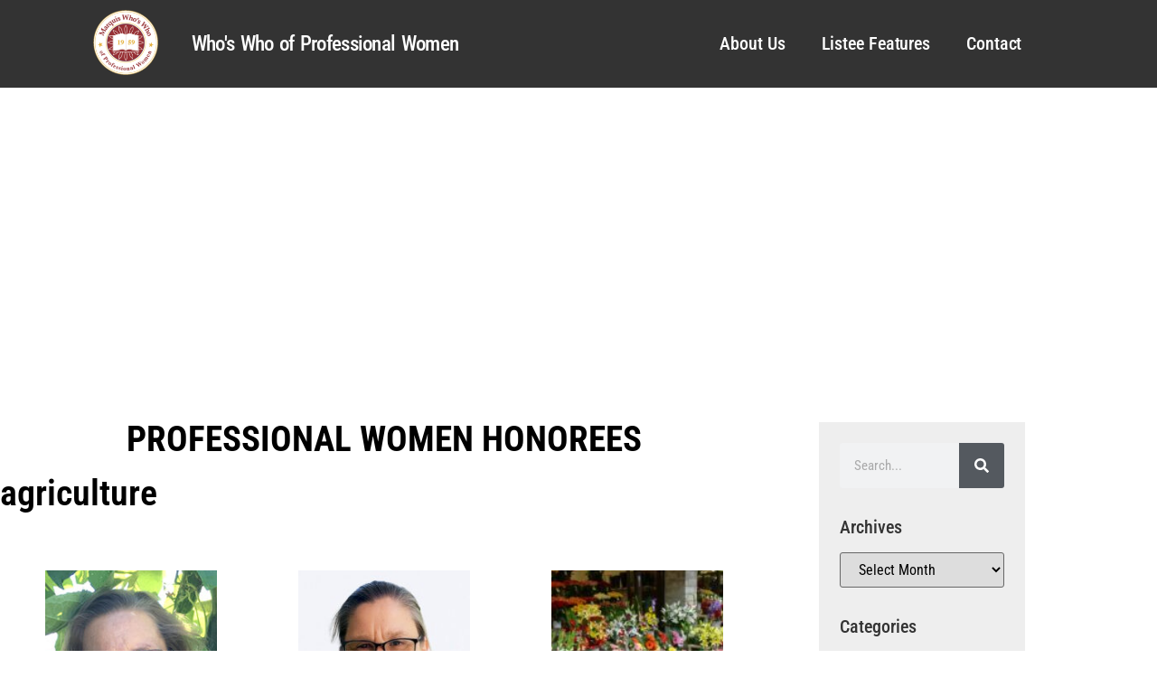

--- FILE ---
content_type: text/html; charset=UTF-8
request_url: https://whoswhoofprofessionalwomen.com/tag/agriculture/
body_size: 29078
content:
<!doctype html>
<html lang="en-US">
<head>
	<meta charset="UTF-8">
	<meta name="viewport" content="width=device-width, initial-scale=1">
	<link rel="profile" href="https://gmpg.org/xfn/11">
	<meta name='robots' content='index, follow, max-image-preview:large, max-snippet:-1, max-video-preview:-1' />

	<!-- This site is optimized with the Yoast SEO plugin v26.8 - https://yoast.com/product/yoast-seo-wordpress/ -->
	<title>agriculture Archives - Professional Women</title>
	<link rel="canonical" href="https://lfcdypol.elementor.cloud/tag/agriculture/" />
	<meta property="og:locale" content="en_US" />
	<meta property="og:type" content="article" />
	<meta property="og:title" content="agriculture Archives - Professional Women" />
	<meta property="og:url" content="https://lfcdypol.elementor.cloud/tag/agriculture/" />
	<meta property="og:site_name" content="Professional Women" />
	<meta name="twitter:card" content="summary_large_image" />
	<script type="application/ld+json" class="yoast-schema-graph">{"@context":"https://schema.org","@graph":[{"@type":"CollectionPage","@id":"https://lfcdypol.elementor.cloud/tag/agriculture/","url":"https://lfcdypol.elementor.cloud/tag/agriculture/","name":"agriculture Archives - Professional Women","isPartOf":{"@id":"https://lfcdypol.elementor.cloud/#website"},"primaryImageOfPage":{"@id":"https://lfcdypol.elementor.cloud/tag/agriculture/#primaryimage"},"image":{"@id":"https://lfcdypol.elementor.cloud/tag/agriculture/#primaryimage"},"thumbnailUrl":"https://whoswhoofprofessionalwomen.com/wp-content/uploads/2024/05/Terrell_Deborah_5280181_SM.jpg","breadcrumb":{"@id":"https://lfcdypol.elementor.cloud/tag/agriculture/#breadcrumb"},"inLanguage":"en-US"},{"@type":"ImageObject","inLanguage":"en-US","@id":"https://lfcdypol.elementor.cloud/tag/agriculture/#primaryimage","url":"https://whoswhoofprofessionalwomen.com/wp-content/uploads/2024/05/Terrell_Deborah_5280181_SM.jpg","contentUrl":"https://whoswhoofprofessionalwomen.com/wp-content/uploads/2024/05/Terrell_Deborah_5280181_SM.jpg","width":675,"height":900},{"@type":"BreadcrumbList","@id":"https://lfcdypol.elementor.cloud/tag/agriculture/#breadcrumb","itemListElement":[{"@type":"ListItem","position":1,"name":"Home","item":"https://whoswhoofprofessionalwomen.com/"},{"@type":"ListItem","position":2,"name":"agriculture"}]},{"@type":"WebSite","@id":"https://lfcdypol.elementor.cloud/#website","url":"https://lfcdypol.elementor.cloud/","name":"Professional Women","description":"","publisher":{"@id":"https://lfcdypol.elementor.cloud/#organization"},"potentialAction":[{"@type":"SearchAction","target":{"@type":"EntryPoint","urlTemplate":"https://lfcdypol.elementor.cloud/?s={search_term_string}"},"query-input":{"@type":"PropertyValueSpecification","valueRequired":true,"valueName":"search_term_string"}}],"inLanguage":"en-US"},{"@type":"Organization","@id":"https://lfcdypol.elementor.cloud/#organization","name":"Professional Women","url":"https://lfcdypol.elementor.cloud/","logo":{"@type":"ImageObject","inLanguage":"en-US","@id":"https://lfcdypol.elementor.cloud/#/schema/logo/image/","url":"https://whoswhoofprofessionalwomen.com/wp-content/uploads/2022/11/MWW-of-Pro-women.png","contentUrl":"https://whoswhoofprofessionalwomen.com/wp-content/uploads/2022/11/MWW-of-Pro-women.png","width":418,"height":418,"caption":"Professional Women"},"image":{"@id":"https://lfcdypol.elementor.cloud/#/schema/logo/image/"}}]}</script>
	<!-- / Yoast SEO plugin. -->


<link rel="alternate" type="application/rss+xml" title="Professional Women &raquo; Feed" href="https://whoswhoofprofessionalwomen.com/feed/" />
<link rel="alternate" type="application/rss+xml" title="Professional Women &raquo; Comments Feed" href="https://whoswhoofprofessionalwomen.com/comments/feed/" />
<link rel="alternate" type="application/rss+xml" title="Professional Women &raquo; agriculture Tag Feed" href="https://whoswhoofprofessionalwomen.com/tag/agriculture/feed/" />
<style id='wp-img-auto-sizes-contain-inline-css'>
img:is([sizes=auto i],[sizes^="auto," i]){contain-intrinsic-size:3000px 1500px}
/*# sourceURL=wp-img-auto-sizes-contain-inline-css */
</style>

<link rel='stylesheet' id='genesis-blocks-style-css-css' href='https://whoswhoofprofessionalwomen.com/wp-content/plugins/genesis-blocks/dist/style-blocks.build.css?ver=1766002485' media='all' />
<style id='wp-emoji-styles-inline-css'>

	img.wp-smiley, img.emoji {
		display: inline !important;
		border: none !important;
		box-shadow: none !important;
		height: 1em !important;
		width: 1em !important;
		margin: 0 0.07em !important;
		vertical-align: -0.1em !important;
		background: none !important;
		padding: 0 !important;
	}
/*# sourceURL=wp-emoji-styles-inline-css */
</style>
<link rel='stylesheet' id='wp-block-library-css' href='https://whoswhoofprofessionalwomen.com/wp-includes/css/dist/block-library/style.min.css?ver=6.9' media='all' />
<style id='global-styles-inline-css'>
:root{--wp--preset--aspect-ratio--square: 1;--wp--preset--aspect-ratio--4-3: 4/3;--wp--preset--aspect-ratio--3-4: 3/4;--wp--preset--aspect-ratio--3-2: 3/2;--wp--preset--aspect-ratio--2-3: 2/3;--wp--preset--aspect-ratio--16-9: 16/9;--wp--preset--aspect-ratio--9-16: 9/16;--wp--preset--color--black: #000000;--wp--preset--color--cyan-bluish-gray: #abb8c3;--wp--preset--color--white: #ffffff;--wp--preset--color--pale-pink: #f78da7;--wp--preset--color--vivid-red: #cf2e2e;--wp--preset--color--luminous-vivid-orange: #ff6900;--wp--preset--color--luminous-vivid-amber: #fcb900;--wp--preset--color--light-green-cyan: #7bdcb5;--wp--preset--color--vivid-green-cyan: #00d084;--wp--preset--color--pale-cyan-blue: #8ed1fc;--wp--preset--color--vivid-cyan-blue: #0693e3;--wp--preset--color--vivid-purple: #9b51e0;--wp--preset--gradient--vivid-cyan-blue-to-vivid-purple: linear-gradient(135deg,rgb(6,147,227) 0%,rgb(155,81,224) 100%);--wp--preset--gradient--light-green-cyan-to-vivid-green-cyan: linear-gradient(135deg,rgb(122,220,180) 0%,rgb(0,208,130) 100%);--wp--preset--gradient--luminous-vivid-amber-to-luminous-vivid-orange: linear-gradient(135deg,rgb(252,185,0) 0%,rgb(255,105,0) 100%);--wp--preset--gradient--luminous-vivid-orange-to-vivid-red: linear-gradient(135deg,rgb(255,105,0) 0%,rgb(207,46,46) 100%);--wp--preset--gradient--very-light-gray-to-cyan-bluish-gray: linear-gradient(135deg,rgb(238,238,238) 0%,rgb(169,184,195) 100%);--wp--preset--gradient--cool-to-warm-spectrum: linear-gradient(135deg,rgb(74,234,220) 0%,rgb(151,120,209) 20%,rgb(207,42,186) 40%,rgb(238,44,130) 60%,rgb(251,105,98) 80%,rgb(254,248,76) 100%);--wp--preset--gradient--blush-light-purple: linear-gradient(135deg,rgb(255,206,236) 0%,rgb(152,150,240) 100%);--wp--preset--gradient--blush-bordeaux: linear-gradient(135deg,rgb(254,205,165) 0%,rgb(254,45,45) 50%,rgb(107,0,62) 100%);--wp--preset--gradient--luminous-dusk: linear-gradient(135deg,rgb(255,203,112) 0%,rgb(199,81,192) 50%,rgb(65,88,208) 100%);--wp--preset--gradient--pale-ocean: linear-gradient(135deg,rgb(255,245,203) 0%,rgb(182,227,212) 50%,rgb(51,167,181) 100%);--wp--preset--gradient--electric-grass: linear-gradient(135deg,rgb(202,248,128) 0%,rgb(113,206,126) 100%);--wp--preset--gradient--midnight: linear-gradient(135deg,rgb(2,3,129) 0%,rgb(40,116,252) 100%);--wp--preset--font-size--small: 13px;--wp--preset--font-size--medium: 20px;--wp--preset--font-size--large: 36px;--wp--preset--font-size--x-large: 42px;--wp--preset--spacing--20: 0.44rem;--wp--preset--spacing--30: 0.67rem;--wp--preset--spacing--40: 1rem;--wp--preset--spacing--50: 1.5rem;--wp--preset--spacing--60: 2.25rem;--wp--preset--spacing--70: 3.38rem;--wp--preset--spacing--80: 5.06rem;--wp--preset--shadow--natural: 6px 6px 9px rgba(0, 0, 0, 0.2);--wp--preset--shadow--deep: 12px 12px 50px rgba(0, 0, 0, 0.4);--wp--preset--shadow--sharp: 6px 6px 0px rgba(0, 0, 0, 0.2);--wp--preset--shadow--outlined: 6px 6px 0px -3px rgb(255, 255, 255), 6px 6px rgb(0, 0, 0);--wp--preset--shadow--crisp: 6px 6px 0px rgb(0, 0, 0);}:root { --wp--style--global--content-size: 800px;--wp--style--global--wide-size: 1200px; }:where(body) { margin: 0; }.wp-site-blocks > .alignleft { float: left; margin-right: 2em; }.wp-site-blocks > .alignright { float: right; margin-left: 2em; }.wp-site-blocks > .aligncenter { justify-content: center; margin-left: auto; margin-right: auto; }:where(.wp-site-blocks) > * { margin-block-start: 24px; margin-block-end: 0; }:where(.wp-site-blocks) > :first-child { margin-block-start: 0; }:where(.wp-site-blocks) > :last-child { margin-block-end: 0; }:root { --wp--style--block-gap: 24px; }:root :where(.is-layout-flow) > :first-child{margin-block-start: 0;}:root :where(.is-layout-flow) > :last-child{margin-block-end: 0;}:root :where(.is-layout-flow) > *{margin-block-start: 24px;margin-block-end: 0;}:root :where(.is-layout-constrained) > :first-child{margin-block-start: 0;}:root :where(.is-layout-constrained) > :last-child{margin-block-end: 0;}:root :where(.is-layout-constrained) > *{margin-block-start: 24px;margin-block-end: 0;}:root :where(.is-layout-flex){gap: 24px;}:root :where(.is-layout-grid){gap: 24px;}.is-layout-flow > .alignleft{float: left;margin-inline-start: 0;margin-inline-end: 2em;}.is-layout-flow > .alignright{float: right;margin-inline-start: 2em;margin-inline-end: 0;}.is-layout-flow > .aligncenter{margin-left: auto !important;margin-right: auto !important;}.is-layout-constrained > .alignleft{float: left;margin-inline-start: 0;margin-inline-end: 2em;}.is-layout-constrained > .alignright{float: right;margin-inline-start: 2em;margin-inline-end: 0;}.is-layout-constrained > .aligncenter{margin-left: auto !important;margin-right: auto !important;}.is-layout-constrained > :where(:not(.alignleft):not(.alignright):not(.alignfull)){max-width: var(--wp--style--global--content-size);margin-left: auto !important;margin-right: auto !important;}.is-layout-constrained > .alignwide{max-width: var(--wp--style--global--wide-size);}body .is-layout-flex{display: flex;}.is-layout-flex{flex-wrap: wrap;align-items: center;}.is-layout-flex > :is(*, div){margin: 0;}body .is-layout-grid{display: grid;}.is-layout-grid > :is(*, div){margin: 0;}body{padding-top: 0px;padding-right: 0px;padding-bottom: 0px;padding-left: 0px;}a:where(:not(.wp-element-button)){text-decoration: underline;}:root :where(.wp-element-button, .wp-block-button__link){background-color: #32373c;border-width: 0;color: #fff;font-family: inherit;font-size: inherit;font-style: inherit;font-weight: inherit;letter-spacing: inherit;line-height: inherit;padding-top: calc(0.667em + 2px);padding-right: calc(1.333em + 2px);padding-bottom: calc(0.667em + 2px);padding-left: calc(1.333em + 2px);text-decoration: none;text-transform: inherit;}.has-black-color{color: var(--wp--preset--color--black) !important;}.has-cyan-bluish-gray-color{color: var(--wp--preset--color--cyan-bluish-gray) !important;}.has-white-color{color: var(--wp--preset--color--white) !important;}.has-pale-pink-color{color: var(--wp--preset--color--pale-pink) !important;}.has-vivid-red-color{color: var(--wp--preset--color--vivid-red) !important;}.has-luminous-vivid-orange-color{color: var(--wp--preset--color--luminous-vivid-orange) !important;}.has-luminous-vivid-amber-color{color: var(--wp--preset--color--luminous-vivid-amber) !important;}.has-light-green-cyan-color{color: var(--wp--preset--color--light-green-cyan) !important;}.has-vivid-green-cyan-color{color: var(--wp--preset--color--vivid-green-cyan) !important;}.has-pale-cyan-blue-color{color: var(--wp--preset--color--pale-cyan-blue) !important;}.has-vivid-cyan-blue-color{color: var(--wp--preset--color--vivid-cyan-blue) !important;}.has-vivid-purple-color{color: var(--wp--preset--color--vivid-purple) !important;}.has-black-background-color{background-color: var(--wp--preset--color--black) !important;}.has-cyan-bluish-gray-background-color{background-color: var(--wp--preset--color--cyan-bluish-gray) !important;}.has-white-background-color{background-color: var(--wp--preset--color--white) !important;}.has-pale-pink-background-color{background-color: var(--wp--preset--color--pale-pink) !important;}.has-vivid-red-background-color{background-color: var(--wp--preset--color--vivid-red) !important;}.has-luminous-vivid-orange-background-color{background-color: var(--wp--preset--color--luminous-vivid-orange) !important;}.has-luminous-vivid-amber-background-color{background-color: var(--wp--preset--color--luminous-vivid-amber) !important;}.has-light-green-cyan-background-color{background-color: var(--wp--preset--color--light-green-cyan) !important;}.has-vivid-green-cyan-background-color{background-color: var(--wp--preset--color--vivid-green-cyan) !important;}.has-pale-cyan-blue-background-color{background-color: var(--wp--preset--color--pale-cyan-blue) !important;}.has-vivid-cyan-blue-background-color{background-color: var(--wp--preset--color--vivid-cyan-blue) !important;}.has-vivid-purple-background-color{background-color: var(--wp--preset--color--vivid-purple) !important;}.has-black-border-color{border-color: var(--wp--preset--color--black) !important;}.has-cyan-bluish-gray-border-color{border-color: var(--wp--preset--color--cyan-bluish-gray) !important;}.has-white-border-color{border-color: var(--wp--preset--color--white) !important;}.has-pale-pink-border-color{border-color: var(--wp--preset--color--pale-pink) !important;}.has-vivid-red-border-color{border-color: var(--wp--preset--color--vivid-red) !important;}.has-luminous-vivid-orange-border-color{border-color: var(--wp--preset--color--luminous-vivid-orange) !important;}.has-luminous-vivid-amber-border-color{border-color: var(--wp--preset--color--luminous-vivid-amber) !important;}.has-light-green-cyan-border-color{border-color: var(--wp--preset--color--light-green-cyan) !important;}.has-vivid-green-cyan-border-color{border-color: var(--wp--preset--color--vivid-green-cyan) !important;}.has-pale-cyan-blue-border-color{border-color: var(--wp--preset--color--pale-cyan-blue) !important;}.has-vivid-cyan-blue-border-color{border-color: var(--wp--preset--color--vivid-cyan-blue) !important;}.has-vivid-purple-border-color{border-color: var(--wp--preset--color--vivid-purple) !important;}.has-vivid-cyan-blue-to-vivid-purple-gradient-background{background: var(--wp--preset--gradient--vivid-cyan-blue-to-vivid-purple) !important;}.has-light-green-cyan-to-vivid-green-cyan-gradient-background{background: var(--wp--preset--gradient--light-green-cyan-to-vivid-green-cyan) !important;}.has-luminous-vivid-amber-to-luminous-vivid-orange-gradient-background{background: var(--wp--preset--gradient--luminous-vivid-amber-to-luminous-vivid-orange) !important;}.has-luminous-vivid-orange-to-vivid-red-gradient-background{background: var(--wp--preset--gradient--luminous-vivid-orange-to-vivid-red) !important;}.has-very-light-gray-to-cyan-bluish-gray-gradient-background{background: var(--wp--preset--gradient--very-light-gray-to-cyan-bluish-gray) !important;}.has-cool-to-warm-spectrum-gradient-background{background: var(--wp--preset--gradient--cool-to-warm-spectrum) !important;}.has-blush-light-purple-gradient-background{background: var(--wp--preset--gradient--blush-light-purple) !important;}.has-blush-bordeaux-gradient-background{background: var(--wp--preset--gradient--blush-bordeaux) !important;}.has-luminous-dusk-gradient-background{background: var(--wp--preset--gradient--luminous-dusk) !important;}.has-pale-ocean-gradient-background{background: var(--wp--preset--gradient--pale-ocean) !important;}.has-electric-grass-gradient-background{background: var(--wp--preset--gradient--electric-grass) !important;}.has-midnight-gradient-background{background: var(--wp--preset--gradient--midnight) !important;}.has-small-font-size{font-size: var(--wp--preset--font-size--small) !important;}.has-medium-font-size{font-size: var(--wp--preset--font-size--medium) !important;}.has-large-font-size{font-size: var(--wp--preset--font-size--large) !important;}.has-x-large-font-size{font-size: var(--wp--preset--font-size--x-large) !important;}
:root :where(.wp-block-pullquote){font-size: 1.5em;line-height: 1.6;}
/*# sourceURL=global-styles-inline-css */
</style>
<link rel='stylesheet' id='hello-elementor-css' href='https://whoswhoofprofessionalwomen.com/wp-content/themes/hello-elementor/assets/css/reset.css?ver=3.4.6' media='all' />
<link rel='stylesheet' id='hello-elementor-theme-style-css' href='https://whoswhoofprofessionalwomen.com/wp-content/themes/hello-elementor/assets/css/theme.css?ver=3.4.6' media='all' />
<link rel='stylesheet' id='hello-elementor-header-footer-css' href='https://whoswhoofprofessionalwomen.com/wp-content/themes/hello-elementor/assets/css/header-footer.css?ver=3.4.6' media='all' />
<link rel='stylesheet' id='elementor-frontend-css' href='https://whoswhoofprofessionalwomen.com/wp-content/plugins/elementor/assets/css/frontend.min.css?ver=3.34.2' media='all' />
<style id='elementor-frontend-inline-css'>
.elementor-kit-10424{--e-global-color-primary:#6EC1E4;--e-global-color-secondary:#54595F;--e-global-color-text:#7A7A7A;--e-global-color-accent:#61CE70;--e-global-typography-primary-font-family:"Roboto Condensed";--e-global-typography-primary-font-weight:600;--e-global-typography-secondary-font-family:"Roboto Condensed";--e-global-typography-secondary-font-weight:400;--e-global-typography-text-font-family:"Roboto Condensed";--e-global-typography-text-font-weight:400;--e-global-typography-accent-font-family:"Roboto Condensed";--e-global-typography-accent-font-weight:500;--e-global-typography-57d1ab2-font-family:"Roboto Condensed";font-family:"Roboto Condensed", Sans-serif;}.elementor-kit-10424 e-page-transition{background-color:#FFBC7D;}.elementor-section.elementor-section-boxed > .elementor-container{max-width:1030px;}.e-con{--container-max-width:1030px;}.elementor-widget:not(:last-child){margin-block-end:15px;}.elementor-element{--widgets-spacing:15px 15px;--widgets-spacing-row:15px;--widgets-spacing-column:15px;}{}h1.entry-title{display:var(--page-title-display);}.site-header .site-branding{flex-direction:column;align-items:stretch;}.site-header{padding-inline-end:0px;padding-inline-start:0px;}.site-footer .site-branding{flex-direction:column;align-items:stretch;}@media(max-width:1024px){.elementor-section.elementor-section-boxed > .elementor-container{max-width:1024px;}.e-con{--container-max-width:1024px;}}@media(max-width:767px){.elementor-section.elementor-section-boxed > .elementor-container{max-width:767px;}.e-con{--container-max-width:767px;}}
.elementor-10432 .elementor-element.elementor-element-163c4388:not(.elementor-motion-effects-element-type-background), .elementor-10432 .elementor-element.elementor-element-163c4388 > .elementor-motion-effects-container > .elementor-motion-effects-layer{background-color:#333333;}.elementor-10432 .elementor-element.elementor-element-163c4388 > .elementor-container{max-width:1600px;min-height:0px;}.elementor-10432 .elementor-element.elementor-element-163c4388{transition:background 0.3s, border 0.3s, border-radius 0.3s, box-shadow 0.3s;}.elementor-10432 .elementor-element.elementor-element-163c4388 > .elementor-background-overlay{transition:background 0.3s, border-radius 0.3s, opacity 0.3s;}.elementor-bc-flex-widget .elementor-10432 .elementor-element.elementor-element-6f6e42b.elementor-column .elementor-widget-wrap{align-items:center;}.elementor-10432 .elementor-element.elementor-element-6f6e42b.elementor-column.elementor-element[data-element_type="column"] > .elementor-widget-wrap.elementor-element-populated{align-content:center;align-items:center;}.elementor-10432 .elementor-element.elementor-element-6f6e42b.elementor-column > .elementor-widget-wrap{justify-content:center;}.elementor-10432 .elementor-element.elementor-element-6f6e42b > .elementor-widget-wrap > .elementor-widget:not(.elementor-widget__width-auto):not(.elementor-widget__width-initial):not(:last-child):not(.elementor-absolute){margin-block-end:10px;}.elementor-10432 .elementor-element.elementor-element-6f6e42b > .elementor-element-populated{text-align:end;}.elementor-widget-image .widget-image-caption{color:var( --e-global-color-text );font-family:var( --e-global-typography-text-font-family ), Sans-serif;font-weight:var( --e-global-typography-text-font-weight );}.elementor-bc-flex-widget .elementor-10432 .elementor-element.elementor-element-49a8563.elementor-column .elementor-widget-wrap{align-items:center;}.elementor-10432 .elementor-element.elementor-element-49a8563.elementor-column.elementor-element[data-element_type="column"] > .elementor-widget-wrap.elementor-element-populated{align-content:center;align-items:center;}.elementor-10432 .elementor-element.elementor-element-49a8563 > .elementor-element-populated{margin:15px 15px 15px 15px;--e-column-margin-right:15px;--e-column-margin-left:15px;}.elementor-widget-heading .elementor-heading-title{font-family:var( --e-global-typography-primary-font-family ), Sans-serif;font-weight:var( --e-global-typography-primary-font-weight );color:var( --e-global-color-primary );}.elementor-10432 .elementor-element.elementor-element-a42fd2f{text-align:start;}.elementor-10432 .elementor-element.elementor-element-a42fd2f .elementor-heading-title{font-family:"Roboto Condensed", Sans-serif;font-size:23px;font-weight:500;line-height:21px;letter-spacing:-0.7px;word-spacing:2px;color:#FFFFFF;}.elementor-bc-flex-widget .elementor-10432 .elementor-element.elementor-element-22dc1a2f.elementor-column .elementor-widget-wrap{align-items:center;}.elementor-10432 .elementor-element.elementor-element-22dc1a2f.elementor-column.elementor-element[data-element_type="column"] > .elementor-widget-wrap.elementor-element-populated{align-content:center;align-items:center;}.elementor-10432 .elementor-element.elementor-element-22dc1a2f > .elementor-element-populated{margin:0px 0px 0px 0px;--e-column-margin-right:0px;--e-column-margin-left:0px;}.elementor-widget-nav-menu .elementor-nav-menu .elementor-item{font-family:var( --e-global-typography-primary-font-family ), Sans-serif;font-weight:var( --e-global-typography-primary-font-weight );}.elementor-widget-nav-menu .elementor-nav-menu--main .elementor-item{color:var( --e-global-color-text );fill:var( --e-global-color-text );}.elementor-widget-nav-menu .elementor-nav-menu--main .elementor-item:hover,
					.elementor-widget-nav-menu .elementor-nav-menu--main .elementor-item.elementor-item-active,
					.elementor-widget-nav-menu .elementor-nav-menu--main .elementor-item.highlighted,
					.elementor-widget-nav-menu .elementor-nav-menu--main .elementor-item:focus{color:var( --e-global-color-accent );fill:var( --e-global-color-accent );}.elementor-widget-nav-menu .elementor-nav-menu--main:not(.e--pointer-framed) .elementor-item:before,
					.elementor-widget-nav-menu .elementor-nav-menu--main:not(.e--pointer-framed) .elementor-item:after{background-color:var( --e-global-color-accent );}.elementor-widget-nav-menu .e--pointer-framed .elementor-item:before,
					.elementor-widget-nav-menu .e--pointer-framed .elementor-item:after{border-color:var( --e-global-color-accent );}.elementor-widget-nav-menu{--e-nav-menu-divider-color:var( --e-global-color-text );}.elementor-widget-nav-menu .elementor-nav-menu--dropdown .elementor-item, .elementor-widget-nav-menu .elementor-nav-menu--dropdown  .elementor-sub-item{font-family:var( --e-global-typography-accent-font-family ), Sans-serif;font-weight:var( --e-global-typography-accent-font-weight );}.elementor-10432 .elementor-element.elementor-element-24b5072 .elementor-menu-toggle{margin:0 auto;}.elementor-10432 .elementor-element.elementor-element-24b5072 .elementor-nav-menu .elementor-item{font-family:"Roboto Condensed", Sans-serif;font-size:20px;font-weight:500;line-height:37px;letter-spacing:-0.1px;}.elementor-10432 .elementor-element.elementor-element-24b5072 .elementor-nav-menu--main .elementor-item{color:#FFFFFF;fill:#FFFFFF;}.elementor-10432 .elementor-element.elementor-element-24b5072 .elementor-nav-menu--main .elementor-item:hover,
					.elementor-10432 .elementor-element.elementor-element-24b5072 .elementor-nav-menu--main .elementor-item.elementor-item-active,
					.elementor-10432 .elementor-element.elementor-element-24b5072 .elementor-nav-menu--main .elementor-item.highlighted,
					.elementor-10432 .elementor-element.elementor-element-24b5072 .elementor-nav-menu--main .elementor-item:focus{color:#ECB800;fill:#ECB800;}.elementor-10432 .elementor-element.elementor-element-24b5072 .elementor-nav-menu--dropdown .elementor-item, .elementor-10432 .elementor-element.elementor-element-24b5072 .elementor-nav-menu--dropdown  .elementor-sub-item{font-family:"Roboto Condensed", Sans-serif;font-weight:500;}.elementor-10432 .elementor-element.elementor-element-24b5072 .elementor-nav-menu--dropdown{border-style:none;}.elementor-10432 .elementor-element.elementor-element-24b5072 .elementor-nav-menu--dropdown li:not(:last-child){border-style:none;border-bottom-width:0px;}.elementor-10432 .elementor-element.elementor-element-24b5072 div.elementor-menu-toggle{color:#FFFFFF;}.elementor-10432 .elementor-element.elementor-element-24b5072 div.elementor-menu-toggle svg{fill:#FFFFFF;}.elementor-theme-builder-content-area{height:400px;}.elementor-location-header:before, .elementor-location-footer:before{content:"";display:table;clear:both;}@media(min-width:768px){.elementor-10432 .elementor-element.elementor-element-66387cd{width:7.014%;}.elementor-10432 .elementor-element.elementor-element-6f6e42b{width:7.588%;}.elementor-10432 .elementor-element.elementor-element-49a8563{width:35.923%;}.elementor-10432 .elementor-element.elementor-element-22dc1a2f{width:49.475%;}}@media(max-width:1024px){.elementor-10432 .elementor-element.elementor-element-163c4388{padding:30px 20px 30px 20px;}.elementor-10432 .elementor-element.elementor-element-24b5072 .elementor-nav-menu--dropdown a{padding-left:25px;padding-right:25px;padding-top:20px;padding-bottom:20px;}.elementor-10432 .elementor-element.elementor-element-24b5072 .elementor-nav-menu--main > .elementor-nav-menu > li > .elementor-nav-menu--dropdown, .elementor-10432 .elementor-element.elementor-element-24b5072 .elementor-nav-menu__container.elementor-nav-menu--dropdown{margin-top:25px !important;}}@media(max-width:767px){.elementor-10432 .elementor-element.elementor-element-163c4388 > .elementor-container{max-width:1600px;}.elementor-10432 .elementor-element.elementor-element-163c4388{padding:0px 0px 0px 0px;}.elementor-10432 .elementor-element.elementor-element-6f6e42b{width:100%;}.elementor-10432 .elementor-element.elementor-element-3105dd8{text-align:center;}.elementor-10432 .elementor-element.elementor-element-a42fd2f > .elementor-widget-container{margin:0px 0px 0px 0px;padding:0px 0px 0px 0px;}.elementor-10432 .elementor-element.elementor-element-a42fd2f{text-align:center;}.elementor-10432 .elementor-element.elementor-element-a42fd2f .elementor-heading-title{font-size:16px;line-height:0.2em;letter-spacing:0px;word-spacing:0.1em;}.elementor-10432 .elementor-element.elementor-element-22dc1a2f{width:100%;}.elementor-10432 .elementor-element.elementor-element-22dc1a2f > .elementor-widget-wrap > .elementor-widget:not(.elementor-widget__width-auto):not(.elementor-widget__width-initial):not(:last-child):not(.elementor-absolute){margin-block-end:0px;}.elementor-10432 .elementor-element.elementor-element-24b5072 .elementor-nav-menu--main .elementor-item{padding-left:0px;padding-right:0px;}.elementor-10432 .elementor-element.elementor-element-24b5072{--e-nav-menu-horizontal-menu-item-margin:calc( 0px / 2 );}.elementor-10432 .elementor-element.elementor-element-24b5072 .elementor-nav-menu--main:not(.elementor-nav-menu--layout-horizontal) .elementor-nav-menu > li:not(:last-child){margin-bottom:0px;}.elementor-10432 .elementor-element.elementor-element-24b5072 .elementor-nav-menu--dropdown a{padding-left:20px;padding-right:20px;padding-top:26px;padding-bottom:26px;}.elementor-10432 .elementor-element.elementor-element-24b5072 .elementor-nav-menu--main > .elementor-nav-menu > li > .elementor-nav-menu--dropdown, .elementor-10432 .elementor-element.elementor-element-24b5072 .elementor-nav-menu__container.elementor-nav-menu--dropdown{margin-top:7px !important;}}
.elementor-15552 .elementor-element.elementor-element-6d921c90:not(.elementor-motion-effects-element-type-background), .elementor-15552 .elementor-element.elementor-element-6d921c90 > .elementor-motion-effects-container > .elementor-motion-effects-layer{background-color:#333333;}.elementor-15552 .elementor-element.elementor-element-6d921c90 > .elementor-container{max-width:1600px;}.elementor-15552 .elementor-element.elementor-element-6d921c90{transition:background 0.3s, border 0.3s, border-radius 0.3s, box-shadow 0.3s;padding:25px 0px 25px 0px;}.elementor-15552 .elementor-element.elementor-element-6d921c90 > .elementor-background-overlay{transition:background 0.3s, border-radius 0.3s, opacity 0.3s;}.elementor-15552 .elementor-element.elementor-element-191c886c > .elementor-element-populated{margin:0px 0px 0px 0px;--e-column-margin-right:0px;--e-column-margin-left:0px;padding:0px 0px 0px 0px;}.elementor-widget-search-form input[type="search"].elementor-search-form__input{font-family:var( --e-global-typography-text-font-family ), Sans-serif;font-weight:var( --e-global-typography-text-font-weight );}.elementor-widget-search-form .elementor-search-form__input,
					.elementor-widget-search-form .elementor-search-form__icon,
					.elementor-widget-search-form .elementor-lightbox .dialog-lightbox-close-button,
					.elementor-widget-search-form .elementor-lightbox .dialog-lightbox-close-button:hover,
					.elementor-widget-search-form.elementor-search-form--skin-full_screen input[type="search"].elementor-search-form__input{color:var( --e-global-color-text );fill:var( --e-global-color-text );}.elementor-widget-search-form .elementor-search-form__submit{font-family:var( --e-global-typography-text-font-family ), Sans-serif;font-weight:var( --e-global-typography-text-font-weight );background-color:var( --e-global-color-secondary );}.elementor-15552 .elementor-element.elementor-element-3e64bcc7 .elementor-search-form__container{min-height:40px;}.elementor-15552 .elementor-element.elementor-element-3e64bcc7 .elementor-search-form__submit{min-width:40px;}body:not(.rtl) .elementor-15552 .elementor-element.elementor-element-3e64bcc7 .elementor-search-form__icon{padding-left:calc(40px / 3);}body.rtl .elementor-15552 .elementor-element.elementor-element-3e64bcc7 .elementor-search-form__icon{padding-right:calc(40px / 3);}.elementor-15552 .elementor-element.elementor-element-3e64bcc7 .elementor-search-form__input, .elementor-15552 .elementor-element.elementor-element-3e64bcc7.elementor-search-form--button-type-text .elementor-search-form__submit{padding-left:calc(40px / 3);padding-right:calc(40px / 3);}.elementor-15552 .elementor-element.elementor-element-3e64bcc7 .elementor-search-form__input,
					.elementor-15552 .elementor-element.elementor-element-3e64bcc7 .elementor-search-form__icon,
					.elementor-15552 .elementor-element.elementor-element-3e64bcc7 .elementor-lightbox .dialog-lightbox-close-button,
					.elementor-15552 .elementor-element.elementor-element-3e64bcc7 .elementor-lightbox .dialog-lightbox-close-button:hover,
					.elementor-15552 .elementor-element.elementor-element-3e64bcc7.elementor-search-form--skin-full_screen input[type="search"].elementor-search-form__input{color:#FFFFFF;fill:#FFFFFF;}.elementor-15552 .elementor-element.elementor-element-3e64bcc7:not(.elementor-search-form--skin-full_screen) .elementor-search-form__container{background-color:#02010100;border-radius:3px;}.elementor-15552 .elementor-element.elementor-element-3e64bcc7.elementor-search-form--skin-full_screen input[type="search"].elementor-search-form__input{background-color:#02010100;border-radius:3px;}.elementor-widget-divider{--divider-color:var( --e-global-color-secondary );}.elementor-widget-divider .elementor-divider__text{color:var( --e-global-color-secondary );font-family:var( --e-global-typography-secondary-font-family ), Sans-serif;font-weight:var( --e-global-typography-secondary-font-weight );}.elementor-widget-divider.elementor-view-stacked .elementor-icon{background-color:var( --e-global-color-secondary );}.elementor-widget-divider.elementor-view-framed .elementor-icon, .elementor-widget-divider.elementor-view-default .elementor-icon{color:var( --e-global-color-secondary );border-color:var( --e-global-color-secondary );}.elementor-widget-divider.elementor-view-framed .elementor-icon, .elementor-widget-divider.elementor-view-default .elementor-icon svg{fill:var( --e-global-color-secondary );}.elementor-15552 .elementor-element.elementor-element-2ebd2b9b{--divider-border-style:solid;--divider-color:#EBBC00;--divider-border-width:1px;}.elementor-15552 .elementor-element.elementor-element-2ebd2b9b .elementor-divider-separator{width:100%;}.elementor-15552 .elementor-element.elementor-element-2ebd2b9b .elementor-divider{padding-block-start:15px;padding-block-end:15px;}.elementor-15552 .elementor-element.elementor-element-4cfdd6c9{padding:10px 10px 10px 10px;}.elementor-15552 .elementor-element.elementor-element-150cb071 > .elementor-widget-wrap > .elementor-widget:not(.elementor-widget__width-auto):not(.elementor-widget__width-initial):not(:last-child):not(.elementor-absolute){margin-block-end:20px;}.elementor-15552 .elementor-element.elementor-element-150cb071 > .elementor-element-populated{padding:8px 0px 0px 13px;}.elementor-15552 .elementor-element.elementor-element-150cb071{z-index:6;}.elementor-widget-heading .elementor-heading-title{font-family:var( --e-global-typography-primary-font-family ), Sans-serif;font-weight:var( --e-global-typography-primary-font-weight );color:var( --e-global-color-primary );}.elementor-15552 .elementor-element.elementor-element-44b595fb .elementor-heading-title{font-family:"Roboto Condensed", Sans-serif;font-size:20px;font-weight:500;line-height:1.5px;color:#FFFFFF;}.elementor-widget-text-editor{font-family:var( --e-global-typography-text-font-family ), Sans-serif;font-weight:var( --e-global-typography-text-font-weight );color:var( --e-global-color-text );}.elementor-widget-text-editor.elementor-drop-cap-view-stacked .elementor-drop-cap{background-color:var( --e-global-color-primary );}.elementor-widget-text-editor.elementor-drop-cap-view-framed .elementor-drop-cap, .elementor-widget-text-editor.elementor-drop-cap-view-default .elementor-drop-cap{color:var( --e-global-color-primary );border-color:var( --e-global-color-primary );}.elementor-15552 .elementor-element.elementor-element-767b69d8{font-family:"Roboto Condensed", Sans-serif;font-size:14px;font-weight:400;color:#FFFFFF;}.elementor-15552 .elementor-element.elementor-element-68e851a6 .elementor-repeater-item-4e0cd22.elementor-social-icon{background-color:#1B44DA;}.elementor-15552 .elementor-element.elementor-element-68e851a6{--grid-template-columns:repeat(0, auto);--icon-size:15px;--grid-column-gap:5px;--grid-row-gap:0px;}.elementor-15552 .elementor-element.elementor-element-68e851a6 .elementor-widget-container{text-align:left;}.elementor-15552 .elementor-element.elementor-element-3a84bb59 .elementor-heading-title{font-family:"Roboto Condensed", Sans-serif;font-size:20px;font-weight:500;line-height:1.5px;color:#FFFFFF;}.elementor-15552 .elementor-element.elementor-element-254db4f8{text-align:start;font-family:"Roboto Condensed", Sans-serif;font-size:14px;font-weight:400;color:#FFFFFF;}.elementor-15552 .elementor-element.elementor-element-7a0e8cd > .elementor-element-populated{padding:8px 0px 0px 0px;}.elementor-15552 .elementor-element.elementor-element-7efbbe4e .elementor-heading-title{font-family:"Roboto Condensed", Sans-serif;font-size:20px;font-weight:500;line-height:1.5px;color:#FFFFFF;}.elementor-widget-icon-list .elementor-icon-list-item:not(:last-child):after{border-color:var( --e-global-color-text );}.elementor-widget-icon-list .elementor-icon-list-icon i{color:var( --e-global-color-primary );}.elementor-widget-icon-list .elementor-icon-list-icon svg{fill:var( --e-global-color-primary );}.elementor-widget-icon-list .elementor-icon-list-item > .elementor-icon-list-text, .elementor-widget-icon-list .elementor-icon-list-item > a{font-family:var( --e-global-typography-text-font-family ), Sans-serif;font-weight:var( --e-global-typography-text-font-weight );}.elementor-widget-icon-list .elementor-icon-list-text{color:var( --e-global-color-secondary );}.elementor-15552 .elementor-element.elementor-element-1b37113a{width:var( --container-widget-width, 76.254% );max-width:76.254%;--container-widget-width:76.254%;--container-widget-flex-grow:0;--e-icon-list-icon-size:0px;--icon-vertical-offset:0px;}.elementor-15552 .elementor-element.elementor-element-1b37113a .elementor-icon-list-items:not(.elementor-inline-items) .elementor-icon-list-item:not(:last-child){padding-block-end:calc(15px/2);}.elementor-15552 .elementor-element.elementor-element-1b37113a .elementor-icon-list-items:not(.elementor-inline-items) .elementor-icon-list-item:not(:first-child){margin-block-start:calc(15px/2);}.elementor-15552 .elementor-element.elementor-element-1b37113a .elementor-icon-list-items.elementor-inline-items .elementor-icon-list-item{margin-inline:calc(15px/2);}.elementor-15552 .elementor-element.elementor-element-1b37113a .elementor-icon-list-items.elementor-inline-items{margin-inline:calc(-15px/2);}.elementor-15552 .elementor-element.elementor-element-1b37113a .elementor-icon-list-items.elementor-inline-items .elementor-icon-list-item:after{inset-inline-end:calc(-15px/2);}.elementor-15552 .elementor-element.elementor-element-1b37113a .elementor-icon-list-icon i{color:#000000;transition:color 0.3s;}.elementor-15552 .elementor-element.elementor-element-1b37113a .elementor-icon-list-icon svg{fill:#000000;transition:fill 0.3s;}.elementor-15552 .elementor-element.elementor-element-1b37113a .elementor-icon-list-icon{padding-inline-end:0px;}.elementor-15552 .elementor-element.elementor-element-1b37113a .elementor-icon-list-item > .elementor-icon-list-text, .elementor-15552 .elementor-element.elementor-element-1b37113a .elementor-icon-list-item > a{font-family:"Roboto Condensed", Sans-serif;font-size:14px;font-weight:400;}.elementor-15552 .elementor-element.elementor-element-1b37113a .elementor-icon-list-text{color:#FFFFFF;transition:color 0.3s;}.elementor-15552 .elementor-element.elementor-element-1b37113a .elementor-icon-list-item:hover .elementor-icon-list-text{color:#EBBC00;}.elementor-15552 .elementor-element.elementor-element-5401b81d .elementor-heading-title{font-family:"Roboto Condensed", Sans-serif;font-size:20px;font-weight:500;line-height:1.5px;color:#FFFFFF;}.elementor-15552 .elementor-element.elementor-element-4793b34b{width:var( --container-widget-width, 97.283% );max-width:97.283%;--container-widget-width:97.283%;--container-widget-flex-grow:0;--e-icon-list-icon-size:0px;--icon-vertical-offset:0px;}.elementor-15552 .elementor-element.elementor-element-4793b34b .elementor-icon-list-items:not(.elementor-inline-items) .elementor-icon-list-item:not(:last-child){padding-block-end:calc(15px/2);}.elementor-15552 .elementor-element.elementor-element-4793b34b .elementor-icon-list-items:not(.elementor-inline-items) .elementor-icon-list-item:not(:first-child){margin-block-start:calc(15px/2);}.elementor-15552 .elementor-element.elementor-element-4793b34b .elementor-icon-list-items.elementor-inline-items .elementor-icon-list-item{margin-inline:calc(15px/2);}.elementor-15552 .elementor-element.elementor-element-4793b34b .elementor-icon-list-items.elementor-inline-items{margin-inline:calc(-15px/2);}.elementor-15552 .elementor-element.elementor-element-4793b34b .elementor-icon-list-items.elementor-inline-items .elementor-icon-list-item:after{inset-inline-end:calc(-15px/2);}.elementor-15552 .elementor-element.elementor-element-4793b34b .elementor-icon-list-icon i{color:#000000;transition:color 0.3s;}.elementor-15552 .elementor-element.elementor-element-4793b34b .elementor-icon-list-icon svg{fill:#000000;transition:fill 0.3s;}.elementor-15552 .elementor-element.elementor-element-4793b34b .elementor-icon-list-icon{padding-inline-end:0px;}.elementor-15552 .elementor-element.elementor-element-4793b34b .elementor-icon-list-item > .elementor-icon-list-text, .elementor-15552 .elementor-element.elementor-element-4793b34b .elementor-icon-list-item > a{font-family:"Roboto Condensed", Sans-serif;font-size:14px;font-weight:400;}.elementor-15552 .elementor-element.elementor-element-4793b34b .elementor-icon-list-text{color:#FFFFFF;transition:color 0.3s;}.elementor-15552 .elementor-element.elementor-element-4793b34b .elementor-icon-list-item:hover .elementor-icon-list-text{color:#EBBC00;}.elementor-15552 .elementor-element.elementor-element-103a1ee .elementor-heading-title{font-family:"Roboto Condensed", Sans-serif;font-size:20px;font-weight:500;line-height:1.5px;color:#FFFFFF;}.elementor-15552 .elementor-element.elementor-element-138d086f{width:var( --container-widget-width, 76.22% );max-width:76.22%;--container-widget-width:76.22%;--container-widget-flex-grow:0;--e-icon-list-icon-size:0px;--icon-vertical-offset:0px;}.elementor-15552 .elementor-element.elementor-element-138d086f .elementor-icon-list-items:not(.elementor-inline-items) .elementor-icon-list-item:not(:last-child){padding-block-end:calc(15px/2);}.elementor-15552 .elementor-element.elementor-element-138d086f .elementor-icon-list-items:not(.elementor-inline-items) .elementor-icon-list-item:not(:first-child){margin-block-start:calc(15px/2);}.elementor-15552 .elementor-element.elementor-element-138d086f .elementor-icon-list-items.elementor-inline-items .elementor-icon-list-item{margin-inline:calc(15px/2);}.elementor-15552 .elementor-element.elementor-element-138d086f .elementor-icon-list-items.elementor-inline-items{margin-inline:calc(-15px/2);}.elementor-15552 .elementor-element.elementor-element-138d086f .elementor-icon-list-items.elementor-inline-items .elementor-icon-list-item:after{inset-inline-end:calc(-15px/2);}.elementor-15552 .elementor-element.elementor-element-138d086f .elementor-icon-list-icon i{color:#000000;transition:color 0.3s;}.elementor-15552 .elementor-element.elementor-element-138d086f .elementor-icon-list-icon svg{fill:#000000;transition:fill 0.3s;}.elementor-15552 .elementor-element.elementor-element-138d086f .elementor-icon-list-icon{padding-inline-end:0px;}.elementor-15552 .elementor-element.elementor-element-138d086f .elementor-icon-list-item > .elementor-icon-list-text, .elementor-15552 .elementor-element.elementor-element-138d086f .elementor-icon-list-item > a{font-family:"Roboto Condensed", Sans-serif;font-size:14px;font-weight:400;}.elementor-15552 .elementor-element.elementor-element-138d086f .elementor-icon-list-text{color:#FFFFFF;transition:color 0.3s;}.elementor-15552 .elementor-element.elementor-element-138d086f .elementor-icon-list-item:hover .elementor-icon-list-text{color:#EBBC00;}.elementor-15552 .elementor-element.elementor-element-51934c5e{--spacer-size:10px;}.elementor-15552 .elementor-element.elementor-element-1e96b1b2 > .elementor-container > .elementor-column > .elementor-widget-wrap{align-content:center;align-items:center;}.elementor-15552 .elementor-element.elementor-element-1e96b1b2:not(.elementor-motion-effects-element-type-background), .elementor-15552 .elementor-element.elementor-element-1e96b1b2 > .elementor-motion-effects-container > .elementor-motion-effects-layer{background-color:#7A7A7A;}.elementor-15552 .elementor-element.elementor-element-1e96b1b2 > .elementor-container{min-height:50px;}.elementor-15552 .elementor-element.elementor-element-1e96b1b2{transition:background 0.3s, border 0.3s, border-radius 0.3s, box-shadow 0.3s;}.elementor-15552 .elementor-element.elementor-element-1e96b1b2 > .elementor-background-overlay{transition:background 0.3s, border-radius 0.3s, opacity 0.3s;}.elementor-bc-flex-widget .elementor-15552 .elementor-element.elementor-element-13834d4.elementor-column .elementor-widget-wrap{align-items:center;}.elementor-15552 .elementor-element.elementor-element-13834d4.elementor-column.elementor-element[data-element_type="column"] > .elementor-widget-wrap.elementor-element-populated{align-content:center;align-items:center;}.elementor-15552 .elementor-element.elementor-element-7147a81b .elementor-heading-title{font-family:"Roboto Condensed", Sans-serif;font-size:14px;font-weight:400;line-height:1.5px;color:#FFFFFF;}.elementor-theme-builder-content-area{height:400px;}.elementor-location-header:before, .elementor-location-footer:before{content:"";display:table;clear:both;}@media(min-width:768px){.elementor-15552 .elementor-element.elementor-element-191c886c{width:100%;}.elementor-15552 .elementor-element.elementor-element-752fcf81{width:23.975%;}.elementor-15552 .elementor-element.elementor-element-62d02275{width:51.712%;}.elementor-15552 .elementor-element.elementor-element-7cff7b{width:23.979%;}.elementor-15552 .elementor-element.elementor-element-150cb071{width:20%;}.elementor-15552 .elementor-element.elementor-element-7b5df0cc{width:20%;}.elementor-15552 .elementor-element.elementor-element-3f5373bd{width:7.746%;}.elementor-15552 .elementor-element.elementor-element-7a0e8cd{width:16.06%;}.elementor-15552 .elementor-element.elementor-element-4b085aa7{width:18.416%;}.elementor-15552 .elementor-element.elementor-element-4225c0bc{width:16.428%;}.elementor-15552 .elementor-element.elementor-element-13834d4{width:30.19%;}.elementor-15552 .elementor-element.elementor-element-87d3467{width:69.81%;}}@media(max-width:1024px){.elementor-15552 .elementor-element.elementor-element-6d921c90{padding:25px 20px 25px 20px;}}@media(max-width:767px){.elementor-15552 .elementor-element.elementor-element-6d921c90{padding:20px 20px 20px 20px;}.elementor-15552 .elementor-element.elementor-element-7b5df0cc > .elementor-element-populated{padding:13px 0px 0px 13px;}.elementor-15552 .elementor-element.elementor-element-254db4f8{font-size:3px;}.elementor-15552 .elementor-element.elementor-element-7a0e8cd > .elementor-element-populated{padding:13px 0px 0px 13px;}.elementor-15552 .elementor-element.elementor-element-4b085aa7 > .elementor-element-populated{padding:13px 0px 0px 13px;}.elementor-15552 .elementor-element.elementor-element-4225c0bc > .elementor-element-populated{padding:13px 0px 0px 13px;}}
.elementor-10463 .elementor-element.elementor-element-52378ab6 > .elementor-container > .elementor-column > .elementor-widget-wrap{align-content:center;align-items:center;}.elementor-10463 .elementor-element.elementor-element-52378ab6 > .elementor-background-overlay{background-image:url("https://whoswhoofprofessionalwomen.com/wp-content/uploads/2022/11/Shutterstock_2224453429-3-e1709566893537.jpg");background-position:top center;background-repeat:no-repeat;background-size:cover;opacity:0.74;transition:background 0.3s, border-radius 0.3s, opacity 0.3s;}.elementor-10463 .elementor-element.elementor-element-52378ab6 > .elementor-container{max-width:1600px;min-height:330px;}.elementor-10463 .elementor-element.elementor-element-52378ab6{transition:background 0.3s, border 0.3s, border-radius 0.3s, box-shadow 0.3s;}.elementor-10463 .elementor-element.elementor-element-d95e32c{--spacer-size:50px;}.elementor-10463 .elementor-element.elementor-element-3c09b815 > .elementor-container > .elementor-column > .elementor-widget-wrap{align-content:flex-start;align-items:flex-start;}.elementor-10463 .elementor-element.elementor-element-3c09b815 > .elementor-container{max-width:1134px;}.elementor-10463 .elementor-element.elementor-element-3c09b815{margin-top:40px;margin-bottom:40px;padding:0px 0px 0px 0px;}.elementor-bc-flex-widget .elementor-10463 .elementor-element.elementor-element-549377ca.elementor-column .elementor-widget-wrap{align-items:center;}.elementor-10463 .elementor-element.elementor-element-549377ca.elementor-column.elementor-element[data-element_type="column"] > .elementor-widget-wrap.elementor-element-populated{align-content:center;align-items:center;}.elementor-10463 .elementor-element.elementor-element-549377ca.elementor-column > .elementor-widget-wrap{justify-content:center;}.elementor-10463 .elementor-element.elementor-element-549377ca > .elementor-widget-wrap > .elementor-widget:not(.elementor-widget__width-auto):not(.elementor-widget__width-initial):not(:last-child):not(.elementor-absolute){margin-block-end:20px;}.elementor-widget-heading .elementor-heading-title{font-family:var( --e-global-typography-primary-font-family ), Sans-serif;font-weight:var( --e-global-typography-primary-font-weight );color:var( --e-global-color-primary );}.elementor-10463 .elementor-element.elementor-element-6fa40490{text-align:center;}.elementor-10463 .elementor-element.elementor-element-6fa40490 .elementor-heading-title{font-family:"Roboto Condensed", Sans-serif;font-size:39px;font-weight:700;text-transform:uppercase;-webkit-text-stroke-width:0px;stroke-width:0px;-webkit-text-stroke-color:#000000;stroke:#000000;text-shadow:0px 0px 6px rgba(255, 255, 255, 0.99);color:#000000;}.elementor-widget-theme-archive-title .elementor-heading-title{font-family:var( --e-global-typography-primary-font-family ), Sans-serif;font-weight:var( --e-global-typography-primary-font-weight );color:var( --e-global-color-primary );}.elementor-10463 .elementor-element.elementor-element-6210b8c .elementor-heading-title{font-family:"Roboto Condensed", Sans-serif;font-weight:600;color:#000000;}.elementor-10463 .elementor-element.elementor-element-b2278e6{--spacer-size:25px;}.elementor-widget-archive-posts .elementor-button{background-color:var( --e-global-color-accent );font-family:var( --e-global-typography-accent-font-family ), Sans-serif;font-weight:var( --e-global-typography-accent-font-weight );}.elementor-widget-archive-posts .elementor-post__title, .elementor-widget-archive-posts .elementor-post__title a{color:var( --e-global-color-secondary );font-family:var( --e-global-typography-primary-font-family ), Sans-serif;font-weight:var( --e-global-typography-primary-font-weight );}.elementor-widget-archive-posts .elementor-post__meta-data{font-family:var( --e-global-typography-secondary-font-family ), Sans-serif;font-weight:var( --e-global-typography-secondary-font-weight );}.elementor-widget-archive-posts .elementor-post__excerpt p{font-family:var( --e-global-typography-text-font-family ), Sans-serif;font-weight:var( --e-global-typography-text-font-weight );}.elementor-widget-archive-posts .elementor-post__read-more{color:var( --e-global-color-accent );}.elementor-widget-archive-posts a.elementor-post__read-more{font-family:var( --e-global-typography-accent-font-family ), Sans-serif;font-weight:var( --e-global-typography-accent-font-weight );}.elementor-widget-archive-posts .elementor-post__card .elementor-post__badge{background-color:var( --e-global-color-accent );font-family:var( --e-global-typography-accent-font-family ), Sans-serif;font-weight:var( --e-global-typography-accent-font-weight );}.elementor-widget-archive-posts .elementor-pagination{font-family:var( --e-global-typography-secondary-font-family ), Sans-serif;font-weight:var( --e-global-typography-secondary-font-weight );}.elementor-widget-archive-posts .e-load-more-message{font-family:var( --e-global-typography-secondary-font-family ), Sans-serif;font-weight:var( --e-global-typography-secondary-font-weight );}.elementor-widget-archive-posts .elementor-posts-nothing-found{color:var( --e-global-color-text );font-family:var( --e-global-typography-text-font-family ), Sans-serif;font-weight:var( --e-global-typography-text-font-weight );}.elementor-10463 .elementor-element.elementor-element-21e5840f{--item-display:flex;--read-more-alignment:1;--grid-row-gap:35px;width:var( --container-widget-width, 95.196% );max-width:95.196%;--container-widget-width:95.196%;--container-widget-flex-grow:0;--grid-column-gap:30px;}.elementor-10463 .elementor-element.elementor-element-21e5840f .elementor-posts-container .elementor-post__thumbnail{padding-bottom:calc( 1.44 * 100% );}.elementor-10463 .elementor-element.elementor-element-21e5840f:after{content:"1.44";}.elementor-10463 .elementor-element.elementor-element-21e5840f .elementor-post__thumbnail__link{width:76%;}.elementor-10463 .elementor-element.elementor-element-21e5840f .elementor-post__meta-data span + span:before{content:"///";}.elementor-10463 .elementor-element.elementor-element-21e5840f.elementor-posts--thumbnail-left .elementor-post__thumbnail__link{margin-right:20px;}.elementor-10463 .elementor-element.elementor-element-21e5840f.elementor-posts--thumbnail-right .elementor-post__thumbnail__link{margin-left:20px;}.elementor-10463 .elementor-element.elementor-element-21e5840f.elementor-posts--thumbnail-top .elementor-post__thumbnail__link{margin-bottom:20px;}.elementor-10463 .elementor-element.elementor-element-21e5840f .elementor-post__title, .elementor-10463 .elementor-element.elementor-element-21e5840f .elementor-post__title a{font-family:"Roboto Condensed", Sans-serif;font-weight:600;}.elementor-10463 .elementor-element.elementor-element-21e5840f .elementor-post__meta-data{color:#000000;font-family:"Roboto Condensed", Sans-serif;font-size:14px;font-weight:400;}.elementor-10463 .elementor-element.elementor-element-21e5840f .elementor-post__excerpt p{font-family:"Roboto Condensed", Sans-serif;font-size:17px;font-weight:400;}.elementor-10463 .elementor-element.elementor-element-21e5840f .elementor-post__read-more{color:#E2C766;}.elementor-10463 .elementor-element.elementor-element-21e5840f a.elementor-post__read-more{font-family:"Roboto Condensed", Sans-serif;font-size:19px;font-weight:500;}.elementor-10463 .elementor-element.elementor-element-21e5840f .elementor-pagination{text-align:center;}.elementor-10463 .elementor-element.elementor-element-21e5840f .elementor-pagination .page-numbers:not(.dots){color:#000000;}body:not(.rtl) .elementor-10463 .elementor-element.elementor-element-21e5840f .elementor-pagination .page-numbers:not(:first-child){margin-left:calc( 10px/2 );}body:not(.rtl) .elementor-10463 .elementor-element.elementor-element-21e5840f .elementor-pagination .page-numbers:not(:last-child){margin-right:calc( 10px/2 );}body.rtl .elementor-10463 .elementor-element.elementor-element-21e5840f .elementor-pagination .page-numbers:not(:first-child){margin-right:calc( 10px/2 );}body.rtl .elementor-10463 .elementor-element.elementor-element-21e5840f .elementor-pagination .page-numbers:not(:last-child){margin-left:calc( 10px/2 );}.elementor-10463 .elementor-element.elementor-element-565c253f:not(.elementor-motion-effects-element-type-background) > .elementor-widget-wrap, .elementor-10463 .elementor-element.elementor-element-565c253f > .elementor-widget-wrap > .elementor-motion-effects-container > .elementor-motion-effects-layer{background-color:#eeeeee;}.elementor-bc-flex-widget .elementor-10463 .elementor-element.elementor-element-565c253f.elementor-column .elementor-widget-wrap{align-items:flex-start;}.elementor-10463 .elementor-element.elementor-element-565c253f.elementor-column.elementor-element[data-element_type="column"] > .elementor-widget-wrap.elementor-element-populated{align-content:flex-start;align-items:flex-start;}.elementor-10463 .elementor-element.elementor-element-565c253f > .elementor-widget-wrap > .elementor-widget:not(.elementor-widget__width-auto):not(.elementor-widget__width-initial):not(:last-child):not(.elementor-absolute){margin-block-end:23px;}.elementor-10463 .elementor-element.elementor-element-565c253f > .elementor-element-populated{transition:background 0.3s, border 0.3s, border-radius 0.3s, box-shadow 0.3s;margin:0px 0px 0px 55px;--e-column-margin-right:0px;--e-column-margin-left:55px;padding:23px 23px 23px 23px;}.elementor-10463 .elementor-element.elementor-element-565c253f > .elementor-element-populated > .elementor-background-overlay{transition:background 0.3s, border-radius 0.3s, opacity 0.3s;}.elementor-widget-search-form input[type="search"].elementor-search-form__input{font-family:var( --e-global-typography-text-font-family ), Sans-serif;font-weight:var( --e-global-typography-text-font-weight );}.elementor-widget-search-form .elementor-search-form__input,
					.elementor-widget-search-form .elementor-search-form__icon,
					.elementor-widget-search-form .elementor-lightbox .dialog-lightbox-close-button,
					.elementor-widget-search-form .elementor-lightbox .dialog-lightbox-close-button:hover,
					.elementor-widget-search-form.elementor-search-form--skin-full_screen input[type="search"].elementor-search-form__input{color:var( --e-global-color-text );fill:var( --e-global-color-text );}.elementor-widget-search-form .elementor-search-form__submit{font-family:var( --e-global-typography-text-font-family ), Sans-serif;font-weight:var( --e-global-typography-text-font-weight );background-color:var( --e-global-color-secondary );}.elementor-10463 .elementor-element.elementor-element-1945a14 .elementor-search-form__container{min-height:50px;}.elementor-10463 .elementor-element.elementor-element-1945a14 .elementor-search-form__submit{min-width:50px;}body:not(.rtl) .elementor-10463 .elementor-element.elementor-element-1945a14 .elementor-search-form__icon{padding-left:calc(50px / 3);}body.rtl .elementor-10463 .elementor-element.elementor-element-1945a14 .elementor-search-form__icon{padding-right:calc(50px / 3);}.elementor-10463 .elementor-element.elementor-element-1945a14 .elementor-search-form__input, .elementor-10463 .elementor-element.elementor-element-1945a14.elementor-search-form--button-type-text .elementor-search-form__submit{padding-left:calc(50px / 3);padding-right:calc(50px / 3);}.elementor-10463 .elementor-element.elementor-element-1945a14 input[type="search"].elementor-search-form__input{font-family:"Roboto Condensed", Sans-serif;font-weight:400;}.elementor-10463 .elementor-element.elementor-element-1945a14:not(.elementor-search-form--skin-full_screen) .elementor-search-form__container{border-radius:3px;}.elementor-10463 .elementor-element.elementor-element-1945a14.elementor-search-form--skin-full_screen input[type="search"].elementor-search-form__input{border-radius:3px;}.elementor-10463 .elementor-element.elementor-element-160b44ad > .elementor-widget-container{margin:60px 0px 0px 0px;}.elementor-10463 .elementor-element.elementor-element-160b44ad .elementor-heading-title{color:#000000;}.elementor-widget-posts .elementor-button{background-color:var( --e-global-color-accent );font-family:var( --e-global-typography-accent-font-family ), Sans-serif;font-weight:var( --e-global-typography-accent-font-weight );}.elementor-widget-posts .elementor-post__title, .elementor-widget-posts .elementor-post__title a{color:var( --e-global-color-secondary );font-family:var( --e-global-typography-primary-font-family ), Sans-serif;font-weight:var( --e-global-typography-primary-font-weight );}.elementor-widget-posts .elementor-post__meta-data{font-family:var( --e-global-typography-secondary-font-family ), Sans-serif;font-weight:var( --e-global-typography-secondary-font-weight );}.elementor-widget-posts .elementor-post__excerpt p{font-family:var( --e-global-typography-text-font-family ), Sans-serif;font-weight:var( --e-global-typography-text-font-weight );}.elementor-widget-posts .elementor-post__read-more{color:var( --e-global-color-accent );}.elementor-widget-posts a.elementor-post__read-more{font-family:var( --e-global-typography-accent-font-family ), Sans-serif;font-weight:var( --e-global-typography-accent-font-weight );}.elementor-widget-posts .elementor-post__card .elementor-post__badge{background-color:var( --e-global-color-accent );font-family:var( --e-global-typography-accent-font-family ), Sans-serif;font-weight:var( --e-global-typography-accent-font-weight );}.elementor-widget-posts .elementor-pagination{font-family:var( --e-global-typography-secondary-font-family ), Sans-serif;font-weight:var( --e-global-typography-secondary-font-weight );}.elementor-widget-posts .e-load-more-message{font-family:var( --e-global-typography-secondary-font-family ), Sans-serif;font-weight:var( --e-global-typography-secondary-font-weight );}.elementor-10463 .elementor-element.elementor-element-10488e2{--grid-row-gap:35px;--grid-column-gap:30px;}.elementor-10463 .elementor-element.elementor-element-10488e2 > .elementor-widget-container{margin:0px 0px 0px 0px;}.elementor-10463 .elementor-element.elementor-element-10488e2 .elementor-post__title, .elementor-10463 .elementor-element.elementor-element-10488e2 .elementor-post__title a{color:#030303;font-family:"Roboto Condensed", Sans-serif;font-size:23px;font-weight:200;}.elementor-10463 .elementor-element.elementor-element-10488e2 .elementor-post__title{margin-bottom:13px;}.elementor-10463 .elementor-element.elementor-element-10488e2 .elementor-post__read-more{color:#C39E00;}.elementor-10463 .elementor-element.elementor-element-10488e2 a.elementor-post__read-more{font-family:"Roboto Condensed", Sans-serif;font-size:21px;font-weight:500;}.elementor-10463 .elementor-element.elementor-element-6f7f80a{--spacer-size:50px;}@media(min-width:768px){.elementor-10463 .elementor-element.elementor-element-549377ca{width:75%;}.elementor-10463 .elementor-element.elementor-element-565c253f{width:24.957%;}}@media(max-width:1024px){.elementor-10463 .elementor-element.elementor-element-3c09b815{padding:20px 20px 20px 20px;}.elementor-10463 .elementor-element.elementor-element-565c253f > .elementor-element-populated{margin:0px 0px 0px 30px;--e-column-margin-right:0px;--e-column-margin-left:30px;}.elementor-10463 .elementor-element.elementor-element-160b44ad .elementor-heading-title{font-size:20px;}}@media(max-width:767px){.elementor-10463 .elementor-element.elementor-element-3c09b815{padding:20px 20px 20px 20px;}.elementor-10463 .elementor-element.elementor-element-6fa40490{text-align:center;}.elementor-10463 .elementor-element.elementor-element-21e5840f .elementor-posts-container .elementor-post__thumbnail{padding-bottom:calc( 1.26 * 100% );}.elementor-10463 .elementor-element.elementor-element-21e5840f:after{content:"1.26";}.elementor-10463 .elementor-element.elementor-element-21e5840f .elementor-post__thumbnail__link{width:86%;}.elementor-10463 .elementor-element.elementor-element-565c253f > .elementor-element-populated{margin:20px 0px 0px 0px;--e-column-margin-right:0px;--e-column-margin-left:0px;padding:20px 20px 20px 20px;}}/* Start custom CSS for wp-widget-archives, class: .elementor-element-4e1f61c */.elementor-10463 .elementor-element.elementor-element-4e1f61c{
    font-family: Roboto Condensed
}/* End custom CSS */
/* Start custom CSS for wp-widget-categories, class: .elementor-element-f16b9f3 */.elementor-10463 .elementor-element.elementor-element-f16b9f3{
    font-family: Roboto Condensed
}/* End custom CSS */
/*# sourceURL=elementor-frontend-inline-css */
</style>
<link rel='stylesheet' id='widget-image-css' href='https://whoswhoofprofessionalwomen.com/wp-content/plugins/elementor/assets/css/widget-image.min.css?ver=3.34.2' media='all' />
<link rel='stylesheet' id='widget-heading-css' href='https://whoswhoofprofessionalwomen.com/wp-content/plugins/elementor/assets/css/widget-heading.min.css?ver=3.34.2' media='all' />
<link rel='stylesheet' id='widget-nav-menu-css' href='https://whoswhoofprofessionalwomen.com/wp-content/plugins/elementor-pro/assets/css/widget-nav-menu.min.css?ver=3.33.2' media='all' />
<link rel='stylesheet' id='widget-search-form-css' href='https://whoswhoofprofessionalwomen.com/wp-content/plugins/elementor-pro/assets/css/widget-search-form.min.css?ver=3.33.2' media='all' />
<link rel='stylesheet' id='widget-divider-css' href='https://whoswhoofprofessionalwomen.com/wp-content/plugins/elementor/assets/css/widget-divider.min.css?ver=3.34.2' media='all' />
<link rel='stylesheet' id='widget-social-icons-css' href='https://whoswhoofprofessionalwomen.com/wp-content/plugins/elementor/assets/css/widget-social-icons.min.css?ver=3.34.2' media='all' />
<link rel='stylesheet' id='e-apple-webkit-css' href='https://whoswhoofprofessionalwomen.com/wp-content/plugins/elementor/assets/css/conditionals/apple-webkit.min.css?ver=3.34.2' media='all' />
<link rel='stylesheet' id='widget-icon-list-css' href='https://whoswhoofprofessionalwomen.com/wp-content/plugins/elementor/assets/css/widget-icon-list.min.css?ver=3.34.2' media='all' />
<link rel='stylesheet' id='widget-spacer-css' href='https://whoswhoofprofessionalwomen.com/wp-content/plugins/elementor/assets/css/widget-spacer.min.css?ver=3.34.2' media='all' />
<link rel='stylesheet' id='widget-posts-css' href='https://whoswhoofprofessionalwomen.com/wp-content/plugins/elementor-pro/assets/css/widget-posts.min.css?ver=3.33.2' media='all' />
<link rel='stylesheet' id='swiper-css' href='https://whoswhoofprofessionalwomen.com/wp-content/plugins/elementor/assets/lib/swiper/v8/css/swiper.min.css?ver=8.4.5' media='all' />
<link rel='stylesheet' id='e-swiper-css' href='https://whoswhoofprofessionalwomen.com/wp-content/plugins/elementor/assets/css/conditionals/e-swiper.min.css?ver=3.34.2' media='all' />
<link rel='stylesheet' id='elementor-gf-local-robotocondensed-css' href='https://whoswhoofprofessionalwomen.com/wp-content/uploads/elementor/google-fonts/css/robotocondensed.css?ver=1737479237' media='all' />
<script src="https://whoswhoofprofessionalwomen.com/wp-includes/js/jquery/jquery.min.js?ver=3.7.1" id="jquery-core-js"></script>
<script src="https://whoswhoofprofessionalwomen.com/wp-includes/js/jquery/jquery-migrate.min.js?ver=3.4.1" id="jquery-migrate-js"></script>
<link rel="https://api.w.org/" href="https://whoswhoofprofessionalwomen.com/wp-json/" /><link rel="alternate" title="JSON" type="application/json" href="https://whoswhoofprofessionalwomen.com/wp-json/wp/v2/tags/163" /><link rel="EditURI" type="application/rsd+xml" title="RSD" href="https://whoswhoofprofessionalwomen.com/xmlrpc.php?rsd" />
<meta name="generator" content="WordPress 6.9" />
<meta name="generator" content="Elementor 3.34.2; features: e_font_icon_svg, additional_custom_breakpoints; settings: css_print_method-internal, google_font-enabled, font_display-swap">
<!-- Google tag (gtag.js) -->
<script async src="https://www.googletagmanager.com/gtag/js?id=G-NZL71KLHMR"></script>
<script>
  window.dataLayer = window.dataLayer || [];
  function gtag(){dataLayer.push(arguments);}
  gtag('js', new Date());

  gtag('config', 'G-NZL71KLHMR');
</script>
			<style>
				.e-con.e-parent:nth-of-type(n+4):not(.e-lazyloaded):not(.e-no-lazyload),
				.e-con.e-parent:nth-of-type(n+4):not(.e-lazyloaded):not(.e-no-lazyload) * {
					background-image: none !important;
				}
				@media screen and (max-height: 1024px) {
					.e-con.e-parent:nth-of-type(n+3):not(.e-lazyloaded):not(.e-no-lazyload),
					.e-con.e-parent:nth-of-type(n+3):not(.e-lazyloaded):not(.e-no-lazyload) * {
						background-image: none !important;
					}
				}
				@media screen and (max-height: 640px) {
					.e-con.e-parent:nth-of-type(n+2):not(.e-lazyloaded):not(.e-no-lazyload),
					.e-con.e-parent:nth-of-type(n+2):not(.e-lazyloaded):not(.e-no-lazyload) * {
						background-image: none !important;
					}
				}
			</style>
			<link rel="icon" href="https://whoswhoofprofessionalwomen.com/wp-content/uploads/2022/11/elementor/thumbs/MWW-of-Pro-women-q16xmre8zonbpprwxiabduaq6ho0b2hvmn7oh5lun0.png" sizes="32x32" />
<link rel="icon" href="https://whoswhoofprofessionalwomen.com/wp-content/uploads/2022/11/MWW-of-Pro-women-300x300.png" sizes="192x192" />
<link rel="apple-touch-icon" href="https://whoswhoofprofessionalwomen.com/wp-content/uploads/2022/11/MWW-of-Pro-women-300x300.png" />
<meta name="msapplication-TileImage" content="https://whoswhoofprofessionalwomen.com/wp-content/uploads/2022/11/MWW-of-Pro-women-300x300.png" />
<meta name="traceparent" content="00-9c2f8033ce5a90c00000001769257393-9c2f8033ce5a90c0-01"></head>
<body class="archive tag tag-agriculture tag-163 wp-custom-logo wp-embed-responsive wp-theme-hello-elementor hello-elementor-default elementor-page-10463 elementor-default elementor-template-full-width elementor-kit-10424">


<a class="skip-link screen-reader-text" href="#content">Skip to content</a>

		<header data-elementor-type="header" data-elementor-id="10432" class="elementor elementor-10432 elementor-location-header" data-elementor-post-type="elementor_library">
					<header class="elementor-section elementor-top-section elementor-element elementor-element-163c4388 elementor-section-height-min-height elementor-section-boxed elementor-section-height-default elementor-section-items-middle" data-id="163c4388" data-element_type="section" data-settings="{&quot;background_background&quot;:&quot;classic&quot;}">
						<div class="elementor-container elementor-column-gap-default">
					<div class="elementor-column elementor-col-25 elementor-top-column elementor-element elementor-element-66387cd" data-id="66387cd" data-element_type="column">
			<div class="elementor-widget-wrap">
							</div>
		</div>
				<div class="elementor-column elementor-col-25 elementor-top-column elementor-element elementor-element-6f6e42b" data-id="6f6e42b" data-element_type="column">
			<div class="elementor-widget-wrap elementor-element-populated">
						<div class="elementor-element elementor-element-3105dd8 elementor-widget elementor-widget-image" data-id="3105dd8" data-element_type="widget" data-widget_type="image.default">
				<div class="elementor-widget-container">
															<img width="150" height="150" src="https://whoswhoofprofessionalwomen.com/wp-content/uploads/2023/02/Untitled-150x150.png" class="attachment-thumbnail size-thumbnail wp-image-10815" alt="" />															</div>
				</div>
					</div>
		</div>
				<div class="elementor-column elementor-col-25 elementor-top-column elementor-element elementor-element-49a8563" data-id="49a8563" data-element_type="column">
			<div class="elementor-widget-wrap elementor-element-populated">
						<div class="elementor-element elementor-element-a42fd2f elementor-widget elementor-widget-heading" data-id="a42fd2f" data-element_type="widget" data-widget_type="heading.default">
				<div class="elementor-widget-container">
					<h2 class="elementor-heading-title elementor-size-default"><a href="https://whoswhoofprofessionalwomen.com">Who's Who of Professional Women</a></h2>				</div>
				</div>
					</div>
		</div>
				<div class="elementor-column elementor-col-25 elementor-top-column elementor-element elementor-element-22dc1a2f" data-id="22dc1a2f" data-element_type="column">
			<div class="elementor-widget-wrap elementor-element-populated">
						<div class="elementor-element elementor-element-24b5072 elementor-nav-menu__align-center elementor-nav-menu--stretch elementor-nav-menu--dropdown-tablet elementor-nav-menu__text-align-aside elementor-nav-menu--toggle elementor-nav-menu--burger elementor-widget elementor-widget-nav-menu" data-id="24b5072" data-element_type="widget" data-settings="{&quot;full_width&quot;:&quot;stretch&quot;,&quot;layout&quot;:&quot;horizontal&quot;,&quot;submenu_icon&quot;:{&quot;value&quot;:&quot;&lt;svg aria-hidden=\&quot;true\&quot; class=\&quot;e-font-icon-svg e-fas-caret-down\&quot; viewBox=\&quot;0 0 320 512\&quot; xmlns=\&quot;http:\/\/www.w3.org\/2000\/svg\&quot;&gt;&lt;path d=\&quot;M31.3 192h257.3c17.8 0 26.7 21.5 14.1 34.1L174.1 354.8c-7.8 7.8-20.5 7.8-28.3 0L17.2 226.1C4.6 213.5 13.5 192 31.3 192z\&quot;&gt;&lt;\/path&gt;&lt;\/svg&gt;&quot;,&quot;library&quot;:&quot;fa-solid&quot;},&quot;toggle&quot;:&quot;burger&quot;}" data-widget_type="nav-menu.default">
				<div class="elementor-widget-container">
								<nav aria-label="Menu" class="elementor-nav-menu--main elementor-nav-menu__container elementor-nav-menu--layout-horizontal e--pointer-none">
				<ul id="menu-1-24b5072" class="elementor-nav-menu"><li class="menu-item menu-item-type-post_type menu-item-object-page menu-item-10447"><a href="https://whoswhoofprofessionalwomen.com/about/" class="elementor-item">About Us</a></li>
<li class="menu-item menu-item-type-post_type menu-item-object-page current_page_parent menu-item-10836"><a href="https://whoswhoofprofessionalwomen.com/listee-features/" class="elementor-item">Listee Features</a></li>
<li class="menu-item menu-item-type-post_type menu-item-object-page menu-item-10857"><a href="https://whoswhoofprofessionalwomen.com/contact/" class="elementor-item">Contact</a></li>
</ul>			</nav>
					<div class="elementor-menu-toggle" role="button" tabindex="0" aria-label="Menu Toggle" aria-expanded="false">
			<svg aria-hidden="true" role="presentation" class="elementor-menu-toggle__icon--open e-font-icon-svg e-eicon-menu-bar" viewBox="0 0 1000 1000" xmlns="http://www.w3.org/2000/svg"><path d="M104 333H896C929 333 958 304 958 271S929 208 896 208H104C71 208 42 237 42 271S71 333 104 333ZM104 583H896C929 583 958 554 958 521S929 458 896 458H104C71 458 42 487 42 521S71 583 104 583ZM104 833H896C929 833 958 804 958 771S929 708 896 708H104C71 708 42 737 42 771S71 833 104 833Z"></path></svg><svg aria-hidden="true" role="presentation" class="elementor-menu-toggle__icon--close e-font-icon-svg e-eicon-close" viewBox="0 0 1000 1000" xmlns="http://www.w3.org/2000/svg"><path d="M742 167L500 408 258 167C246 154 233 150 217 150 196 150 179 158 167 167 154 179 150 196 150 212 150 229 154 242 171 254L408 500 167 742C138 771 138 800 167 829 196 858 225 858 254 829L496 587 738 829C750 842 767 846 783 846 800 846 817 842 829 829 842 817 846 804 846 783 846 767 842 750 829 737L588 500 833 258C863 229 863 200 833 171 804 137 775 137 742 167Z"></path></svg>		</div>
					<nav class="elementor-nav-menu--dropdown elementor-nav-menu__container" aria-hidden="true">
				<ul id="menu-2-24b5072" class="elementor-nav-menu"><li class="menu-item menu-item-type-post_type menu-item-object-page menu-item-10447"><a href="https://whoswhoofprofessionalwomen.com/about/" class="elementor-item" tabindex="-1">About Us</a></li>
<li class="menu-item menu-item-type-post_type menu-item-object-page current_page_parent menu-item-10836"><a href="https://whoswhoofprofessionalwomen.com/listee-features/" class="elementor-item" tabindex="-1">Listee Features</a></li>
<li class="menu-item menu-item-type-post_type menu-item-object-page menu-item-10857"><a href="https://whoswhoofprofessionalwomen.com/contact/" class="elementor-item" tabindex="-1">Contact</a></li>
</ul>			</nav>
						</div>
				</div>
					</div>
		</div>
					</div>
		</header>
				</header>
				<div data-elementor-type="archive" data-elementor-id="10463" class="elementor elementor-10463 elementor-location-archive" data-elementor-post-type="elementor_library">
					<section class="elementor-section elementor-top-section elementor-element elementor-element-52378ab6 elementor-section-height-min-height elementor-section-content-middle elementor-section-boxed elementor-section-height-default elementor-section-items-middle" data-id="52378ab6" data-element_type="section" data-settings="{&quot;background_background&quot;:&quot;classic&quot;}">
							<div class="elementor-background-overlay"></div>
							<div class="elementor-container elementor-column-gap-default">
					<div class="elementor-column elementor-col-100 elementor-top-column elementor-element elementor-element-139ae357" data-id="139ae357" data-element_type="column">
			<div class="elementor-widget-wrap elementor-element-populated">
						<div class="elementor-element elementor-element-d95e32c elementor-widget elementor-widget-spacer" data-id="d95e32c" data-element_type="widget" data-widget_type="spacer.default">
				<div class="elementor-widget-container">
							<div class="elementor-spacer">
			<div class="elementor-spacer-inner"></div>
		</div>
						</div>
				</div>
					</div>
		</div>
					</div>
		</section>
				<section class="elementor-section elementor-top-section elementor-element elementor-element-3c09b815 elementor-section-content-top elementor-section-boxed elementor-section-height-default elementor-section-height-default" data-id="3c09b815" data-element_type="section">
						<div class="elementor-container elementor-column-gap-no">
					<div class="elementor-column elementor-col-50 elementor-top-column elementor-element elementor-element-549377ca" data-id="549377ca" data-element_type="column">
			<div class="elementor-widget-wrap elementor-element-populated">
						<div class="elementor-element elementor-element-6fa40490 elementor-widget elementor-widget-heading" data-id="6fa40490" data-element_type="widget" data-widget_type="heading.default">
				<div class="elementor-widget-container">
					<h2 class="elementor-heading-title elementor-size-default">Professional Women Honorees </h2>				</div>
				</div>
				<div class="elementor-element elementor-element-6210b8c elementor-widget elementor-widget-theme-archive-title elementor-page-title elementor-widget-heading" data-id="6210b8c" data-element_type="widget" data-widget_type="theme-archive-title.default">
				<div class="elementor-widget-container">
					<h1 class="elementor-heading-title elementor-size-default">agriculture</h1>				</div>
				</div>
				<div class="elementor-element elementor-element-b2278e6 elementor-widget elementor-widget-spacer" data-id="b2278e6" data-element_type="widget" data-widget_type="spacer.default">
				<div class="elementor-widget-container">
							<div class="elementor-spacer">
			<div class="elementor-spacer-inner"></div>
		</div>
						</div>
				</div>
				<div class="elementor-element elementor-element-21e5840f elementor-widget__width-initial elementor-posts--align-center elementor-grid-3 elementor-grid-tablet-2 elementor-grid-mobile-1 elementor-posts--thumbnail-top elementor-widget elementor-widget-archive-posts" data-id="21e5840f" data-element_type="widget" data-settings="{&quot;pagination_type&quot;:&quot;numbers_and_prev_next&quot;,&quot;archive_classic_columns&quot;:&quot;3&quot;,&quot;archive_classic_columns_tablet&quot;:&quot;2&quot;,&quot;archive_classic_columns_mobile&quot;:&quot;1&quot;,&quot;archive_classic_row_gap&quot;:{&quot;unit&quot;:&quot;px&quot;,&quot;size&quot;:35,&quot;sizes&quot;:[]},&quot;archive_classic_row_gap_tablet&quot;:{&quot;unit&quot;:&quot;px&quot;,&quot;size&quot;:&quot;&quot;,&quot;sizes&quot;:[]},&quot;archive_classic_row_gap_mobile&quot;:{&quot;unit&quot;:&quot;px&quot;,&quot;size&quot;:&quot;&quot;,&quot;sizes&quot;:[]}}" data-widget_type="archive-posts.archive_classic">
				<div class="elementor-widget-container">
							<div class="elementor-posts-container elementor-posts elementor-posts--skin-classic elementor-grid" role="list">
				<article class="elementor-post elementor-grid-item post-13328 post type-post status-publish format-standard has-post-thumbnail hentry category-agriculture category-business category-politics tag-agriculture tag-deborah-a-terrell tag-deborah-terrell tag-entrepreneurship tag-farming tag-politics tag-public-service" role="listitem">
				<a class="elementor-post__thumbnail__link" href="https://whoswhoofprofessionalwomen.com/deborah-terrell/" tabindex="-1" >
			<div class="elementor-post__thumbnail"><img fetchpriority="high" width="225" height="300" src="https://whoswhoofprofessionalwomen.com/wp-content/uploads/2024/05/Terrell_Deborah_5280181_SM-225x300.jpg" class="attachment-medium size-medium wp-image-13329" alt="" /></div>
		</a>
				<div class="elementor-post__text">
				<h3 class="elementor-post__title">
			<a href="https://whoswhoofprofessionalwomen.com/deborah-terrell/" >
				DEBORAH A. TERRELL			</a>
		</h3>
				<div class="elementor-post__meta-data">
					<span class="elementor-post-date">
			May 7, 2024		</span>
				</div>
				<div class="elementor-post__excerpt">
			<p>Deborah A. Terrell of Aurora, Texas, is the mayor pro tem and a city council member, as well as the founder and principal of Nature’s Circle.</p>
		</div>
					<div class="elementor-post__read-more-wrapper">
		
		<a class="elementor-post__read-more" href="https://whoswhoofprofessionalwomen.com/deborah-terrell/" aria-label="Read more about DEBORAH A. TERRELL" tabindex="-1" >
			Read More »		</a>

					</div>
				</div>
				</article>
				<article class="elementor-post elementor-grid-item post-12315 post type-post status-publish format-standard has-post-thumbnail hentry category-agriculture category-alternative-medicine category-business tag-agriculture tag-alternative-medicine tag-business tag-health-care tag-pharmaceutical tag-sherry-strong" role="listitem">
				<a class="elementor-post__thumbnail__link" href="https://whoswhoofprofessionalwomen.com/sherry-strong/" tabindex="-1" >
			<div class="elementor-post__thumbnail"><img width="225" height="300" src="https://whoswhoofprofessionalwomen.com/wp-content/uploads/2023/07/Strong_Sherry_5333143_SM-225x300.jpg" class="attachment-medium size-medium wp-image-12316" alt="" /></div>
		</a>
				<div class="elementor-post__text">
				<h3 class="elementor-post__title">
			<a href="https://whoswhoofprofessionalwomen.com/sherry-strong/" >
				SHERRY STRONG			</a>
		</h3>
				<div class="elementor-post__meta-data">
					<span class="elementor-post-date">
			July 12, 2023		</span>
				</div>
				<div class="elementor-post__excerpt">
			<p>Forging her own path in line with the values she espouses, Sherry Strong is the quality systems and compliance manager and partner at Khemia.</p>
		</div>
					<div class="elementor-post__read-more-wrapper">
		
		<a class="elementor-post__read-more" href="https://whoswhoofprofessionalwomen.com/sherry-strong/" aria-label="Read more about SHERRY STRONG" tabindex="-1" >
			Read More »		</a>

					</div>
				</div>
				</article>
				<article class="elementor-post elementor-grid-item post-10704 post type-post status-publish format-standard has-post-thumbnail hentry category-agriculture category-business tag-agriculture tag-florals tag-flower-arrangement tag-terrie-vaught" role="listitem">
				<a class="elementor-post__thumbnail__link" href="https://whoswhoofprofessionalwomen.com/terrie-vaught/" tabindex="-1" >
			<div class="elementor-post__thumbnail"><img loading="lazy" width="300" height="225" src="https://whoswhoofprofessionalwomen.com/wp-content/uploads/2022/11/plant-flower-bouquet-colorful-flora-flowers-748759-pxhere.com_-300x225.jpg" class="attachment-medium size-medium wp-image-10608" alt="" /></div>
		</a>
				<div class="elementor-post__text">
				<h3 class="elementor-post__title">
			<a href="https://whoswhoofprofessionalwomen.com/terrie-vaught/" >
				TERRIE VAUGHT			</a>
		</h3>
				<div class="elementor-post__meta-data">
					<span class="elementor-post-date">
			November 28, 2022		</span>
				</div>
				<div class="elementor-post__excerpt">
			<p>Since 2018, Terrie Vaught has excelled as the owner of Mrs. DeHaven&#8217;s Flower Shop, one of Tulsa’s oldest businesses and one of Oklahoma’s oldest florists.</p>
		</div>
					<div class="elementor-post__read-more-wrapper">
		
		<a class="elementor-post__read-more" href="https://whoswhoofprofessionalwomen.com/terrie-vaught/" aria-label="Read more about TERRIE VAUGHT" tabindex="-1" >
			Read More »		</a>

					</div>
				</div>
				</article>
				<article class="elementor-post elementor-grid-item post-7357 post type-post status-publish format-standard has-post-thumbnail hentry category-agriculture tag-agriculture tag-g-g-meredith-s-s-smith tag-gertrude-gouverneur-meredith-stevenson-smith tag-gertrude-smith tag-history tag-philanthropy" role="listitem">
				<a class="elementor-post__thumbnail__link" href="https://whoswhoofprofessionalwomen.com/gertrude-smith/" tabindex="-1" >
			<div class="elementor-post__thumbnail"><img loading="lazy" width="225" height="300" src="https://whoswhoofprofessionalwomen.com/wp-content/uploads/2021/09/Smith_G.G.-Meredith_4996507_SM-225x300.jpg" class="attachment-medium size-medium wp-image-7904" alt="G.G. Meredith Smith" /></div>
		</a>
				<div class="elementor-post__text">
				<h3 class="elementor-post__title">
			<a href="https://whoswhoofprofessionalwomen.com/gertrude-smith/" >
				G.G. MEREDITH S.S. SMITH			</a>
		</h3>
				<div class="elementor-post__meta-data">
					<span class="elementor-post-date">
			September 23, 2021		</span>
				</div>
				<div class="elementor-post__excerpt">
			<p>G.G. Meredith S.S. Smith is a philanthropist who has dedicated her career to maintaining the legacy of Wolfe&#8217;s Neck Farm, her parents&#8217; organic beef farm.</p>
		</div>
					<div class="elementor-post__read-more-wrapper">
		
		<a class="elementor-post__read-more" href="https://whoswhoofprofessionalwomen.com/gertrude-smith/" aria-label="Read more about G.G. MEREDITH S.S. SMITH" tabindex="-1" >
			Read More »		</a>

					</div>
				</div>
				</article>
				<article class="elementor-post elementor-grid-item post-6990 post type-post status-publish format-standard has-post-thumbnail hentry category-agriculture category-business category-manufacturing tag-agriculture tag-business tag-joan-hutchins tag-joan-morthland-hutchins tag-manufacturing" role="listitem">
				<a class="elementor-post__thumbnail__link" href="https://whoswhoofprofessionalwomen.com/joan-hutchins/" tabindex="-1" >
			<div class="elementor-post__thumbnail"><img loading="lazy" width="225" height="300" src="https://whoswhoofprofessionalwomen.com/wp-content/uploads/2021/06/Hutchins_Joan_3877391_SM-225x300.jpg" class="attachment-medium size-medium wp-image-7052" alt="Joan Hutchins" /></div>
		</a>
				<div class="elementor-post__text">
				<h3 class="elementor-post__title">
			<a href="https://whoswhoofprofessionalwomen.com/joan-hutchins/" >
				JOAN MORTHLAND HUTCHINS			</a>
		</h3>
				<div class="elementor-post__meta-data">
					<span class="elementor-post-date">
			June 23, 2021		</span>
				</div>
				<div class="elementor-post__excerpt">
			<p>Joan Morthland Hutchins celebrates more than six decades of distinction in business leadership, manufacturing and agriculture.</p>
		</div>
					<div class="elementor-post__read-more-wrapper">
		
		<a class="elementor-post__read-more" href="https://whoswhoofprofessionalwomen.com/joan-hutchins/" aria-label="Read more about JOAN MORTHLAND HUTCHINS" tabindex="-1" >
			Read More »		</a>

					</div>
				</div>
				</article>
				<article class="elementor-post elementor-grid-item post-6717 post type-post status-publish format-standard has-post-thumbnail hentry category-agriculture category-food tag-agriculture tag-farmers-market tag-food tag-gail-hayden tag-gail-l-hayden" role="listitem">
				<a class="elementor-post__thumbnail__link" href="https://whoswhoofprofessionalwomen.com/gail-hayden/" tabindex="-1" >
			<div class="elementor-post__thumbnail"><img loading="lazy" width="207" height="300" src="https://whoswhoofprofessionalwomen.com/wp-content/uploads/2021/05/farmers-market-4486167_1280-207x300.jpg" class="attachment-medium size-medium wp-image-6718" alt="" /></div>
		</a>
				<div class="elementor-post__text">
				<h3 class="elementor-post__title">
			<a href="https://whoswhoofprofessionalwomen.com/gail-hayden/" >
				GAIL L. HAYDEN			</a>
		</h3>
				<div class="elementor-post__meta-data">
					<span class="elementor-post-date">
			May 4, 2021		</span>
				</div>
				<div class="elementor-post__excerpt">
			<p>Gail L. Hayden assumed her current position as the director of the California Farmers’ Market Association in 1994.</p>
		</div>
					<div class="elementor-post__read-more-wrapper">
		
		<a class="elementor-post__read-more" href="https://whoswhoofprofessionalwomen.com/gail-hayden/" aria-label="Read more about GAIL L. HAYDEN" tabindex="-1" >
			Read More »		</a>

					</div>
				</div>
				</article>
				<article class="elementor-post elementor-grid-item post-5935 post type-post status-publish format-standard has-post-thumbnail hentry category-agriculture category-marketing tag-agriculture tag-farming tag-marjorie-baumberger tag-marketing" role="listitem">
				<a class="elementor-post__thumbnail__link" href="https://whoswhoofprofessionalwomen.com/marjorie-baumberger/" tabindex="-1" >
			<div class="elementor-post__thumbnail"><img loading="lazy" width="300" height="300" src="https://whoswhoofprofessionalwomen.com/wp-content/uploads/2020/10/Baumberger-Marjorie-4911652-farm-1-300x300.jpg" class="attachment-medium size-medium wp-image-9685" alt="" /></div>
		</a>
				<div class="elementor-post__text">
				<h3 class="elementor-post__title">
			<a href="https://whoswhoofprofessionalwomen.com/marjorie-baumberger/" >
				MARJORIE BAUMBERGER			</a>
		</h3>
				<div class="elementor-post__meta-data">
					<span class="elementor-post-date">
			October 5, 2020		</span>
				</div>
				<div class="elementor-post__excerpt">
			<p>Marjorie Baumberger currently serves as a marketing agent for Stone Barn Farm, which is located in Appalachia.</p>
		</div>
					<div class="elementor-post__read-more-wrapper">
		
		<a class="elementor-post__read-more" href="https://whoswhoofprofessionalwomen.com/marjorie-baumberger/" aria-label="Read more about MARJORIE BAUMBERGER" tabindex="-1" >
			Read More »		</a>

					</div>
				</div>
				</article>
				<article class="elementor-post elementor-grid-item post-2523 post type-post status-publish format-standard has-post-thumbnail hentry category-agriculture category-management tag-agriculture tag-management tag-margaret-betty-e-turner tag-margaret-turner" role="listitem">
				<a class="elementor-post__thumbnail__link" href="https://whoswhoofprofessionalwomen.com/margaret-turner/" tabindex="-1" >
			<div class="elementor-post__thumbnail"><img loading="lazy" width="160" height="188" src="https://whoswhoofprofessionalwomen.com/wp-content/uploads/2019/02/Turner-Margaret.jpg" class="attachment-medium size-medium wp-image-2524" alt="" /></div>
		</a>
				<div class="elementor-post__text">
				<h3 class="elementor-post__title">
			<a href="https://whoswhoofprofessionalwomen.com/margaret-turner/" >
				MARGARET &quot;BETTY&quot; E. TURNER			</a>
		</h3>
				<div class="elementor-post__meta-data">
					<span class="elementor-post-date">
			January 29, 2019		</span>
				</div>
				<div class="elementor-post__excerpt">
			<p>Margaret &#8220;Betty&#8221; E. Turner spent her entire career with the Virginia Department of Agriculture and Consumer Services.</p>
		</div>
					<div class="elementor-post__read-more-wrapper">
		
		<a class="elementor-post__read-more" href="https://whoswhoofprofessionalwomen.com/margaret-turner/" aria-label="Read more about MARGARET &quot;BETTY&quot; E. TURNER" tabindex="-1" >
			Read More »		</a>

					</div>
				</div>
				</article>
				<article class="elementor-post elementor-grid-item post-2262 post type-post status-publish format-standard has-post-thumbnail hentry category-agriculture category-education category-writing tag-agriculture tag-education tag-temple-grandin tag-writing" role="listitem">
				<a class="elementor-post__thumbnail__link" href="https://whoswhoofprofessionalwomen.com/temple-grandin/" tabindex="-1" >
			<div class="elementor-post__thumbnail"><img loading="lazy" width="160" height="190" src="https://whoswhoofprofessionalwomen.com/wp-content/uploads/2019/01/Grandin-Temple.jpg" class="attachment-medium size-medium wp-image-2263" alt="" /></div>
		</a>
				<div class="elementor-post__text">
				<h3 class="elementor-post__title">
			<a href="https://whoswhoofprofessionalwomen.com/temple-grandin/" >
				TEMPLE GRANDIN			</a>
		</h3>
				<div class="elementor-post__meta-data">
					<span class="elementor-post-date">
			November 14, 2018		</span>
				</div>
				<div class="elementor-post__excerpt">
			<p>Among Temple Grandin&#8217;s greatest accomplishments was developing an objective scoring system used for monitoring animal welfare in slaughter plants.</p>
		</div>
					<div class="elementor-post__read-more-wrapper">
		
		<a class="elementor-post__read-more" href="https://whoswhoofprofessionalwomen.com/temple-grandin/" aria-label="Read more about TEMPLE GRANDIN" tabindex="-1" >
			Read More »		</a>

					</div>
				</div>
				</article>
				<article class="elementor-post elementor-grid-item post-1929 post type-post status-publish format-standard has-post-thumbnail hentry category-agriculture category-business category-community-service tag-agriculture tag-business tag-community-service tag-kathy-harris" role="listitem">
				<a class="elementor-post__thumbnail__link" href="https://whoswhoofprofessionalwomen.com/kathy-harris/" tabindex="-1" >
			<div class="elementor-post__thumbnail"><img loading="lazy" width="160" height="205" src="https://whoswhoofprofessionalwomen.com/wp-content/uploads/2018/09/Harris-Kathy.jpg" class="attachment-medium size-medium wp-image-1930" alt="" /></div>
		</a>
				<div class="elementor-post__text">
				<h3 class="elementor-post__title">
			<a href="https://whoswhoofprofessionalwomen.com/kathy-harris/" >
				KATHY HARRIS			</a>
		</h3>
				<div class="elementor-post__meta-data">
					<span class="elementor-post-date">
			August 16, 2018		</span>
				</div>
				<div class="elementor-post__excerpt">
			<p>Kathy Harris has excelled as the co-owner of Harris Farm since 2000 and as a secretary with CW Matthews Contracting since 1999.</p>
		</div>
					<div class="elementor-post__read-more-wrapper">
		
		<a class="elementor-post__read-more" href="https://whoswhoofprofessionalwomen.com/kathy-harris/" aria-label="Read more about KATHY HARRIS" tabindex="-1" >
			Read More »		</a>

					</div>
				</div>
				</article>
				</div>
		
						</div>
				</div>
					</div>
		</div>
				<div class="elementor-column elementor-col-50 elementor-top-column elementor-element elementor-element-565c253f" data-id="565c253f" data-element_type="column" data-settings="{&quot;background_background&quot;:&quot;classic&quot;}">
			<div class="elementor-widget-wrap elementor-element-populated">
						<div class="elementor-element elementor-element-1945a14 elementor-search-form--skin-classic elementor-search-form--button-type-icon elementor-search-form--icon-search elementor-widget elementor-widget-search-form" data-id="1945a14" data-element_type="widget" data-settings="{&quot;skin&quot;:&quot;classic&quot;}" data-widget_type="search-form.default">
				<div class="elementor-widget-container">
							<search role="search">
			<form class="elementor-search-form" action="https://whoswhoofprofessionalwomen.com" method="get">
												<div class="elementor-search-form__container">
					<label class="elementor-screen-only" for="elementor-search-form-1945a14">Search</label>

					
					<input id="elementor-search-form-1945a14" placeholder="Search..." class="elementor-search-form__input" type="search" name="s" value="">
					
											<button class="elementor-search-form__submit" type="submit" aria-label="Search">
															<div class="e-font-icon-svg-container"><svg class="fa fa-search e-font-icon-svg e-fas-search" viewBox="0 0 512 512" xmlns="http://www.w3.org/2000/svg"><path d="M505 442.7L405.3 343c-4.5-4.5-10.6-7-17-7H372c27.6-35.3 44-79.7 44-128C416 93.1 322.9 0 208 0S0 93.1 0 208s93.1 208 208 208c48.3 0 92.7-16.4 128-44v16.3c0 6.4 2.5 12.5 7 17l99.7 99.7c9.4 9.4 24.6 9.4 33.9 0l28.3-28.3c9.4-9.4 9.4-24.6.1-34zM208 336c-70.7 0-128-57.2-128-128 0-70.7 57.2-128 128-128 70.7 0 128 57.2 128 128 0 70.7-57.2 128-128 128z"></path></svg></div>													</button>
					
									</div>
			</form>
		</search>
						</div>
				</div>
				<div class="elementor-element elementor-element-4e1f61c elementor-widget elementor-widget-wp-widget-archives" data-id="4e1f61c" data-element_type="widget" data-widget_type="wp-widget-archives.default">
				<div class="elementor-widget-container">
					<h5>Archives</h5>		<label class="screen-reader-text" for="archives-dropdown-REPLACE_TO_ID">Archives</label>
		<select id="archives-dropdown-REPLACE_TO_ID" name="archive-dropdown">
			
			<option value="">Select Month</option>
				<option value='https://whoswhoofprofessionalwomen.com/2026/01/'> January 2026 </option>
	<option value='https://whoswhoofprofessionalwomen.com/2025/12/'> December 2025 </option>
	<option value='https://whoswhoofprofessionalwomen.com/2025/11/'> November 2025 </option>
	<option value='https://whoswhoofprofessionalwomen.com/2025/10/'> October 2025 </option>
	<option value='https://whoswhoofprofessionalwomen.com/2025/09/'> September 2025 </option>
	<option value='https://whoswhoofprofessionalwomen.com/2025/08/'> August 2025 </option>
	<option value='https://whoswhoofprofessionalwomen.com/2025/07/'> July 2025 </option>
	<option value='https://whoswhoofprofessionalwomen.com/2025/06/'> June 2025 </option>
	<option value='https://whoswhoofprofessionalwomen.com/2025/05/'> May 2025 </option>
	<option value='https://whoswhoofprofessionalwomen.com/2025/04/'> April 2025 </option>
	<option value='https://whoswhoofprofessionalwomen.com/2025/03/'> March 2025 </option>
	<option value='https://whoswhoofprofessionalwomen.com/2025/02/'> February 2025 </option>
	<option value='https://whoswhoofprofessionalwomen.com/2025/01/'> January 2025 </option>
	<option value='https://whoswhoofprofessionalwomen.com/2024/12/'> December 2024 </option>
	<option value='https://whoswhoofprofessionalwomen.com/2024/11/'> November 2024 </option>
	<option value='https://whoswhoofprofessionalwomen.com/2024/10/'> October 2024 </option>
	<option value='https://whoswhoofprofessionalwomen.com/2024/09/'> September 2024 </option>
	<option value='https://whoswhoofprofessionalwomen.com/2024/08/'> August 2024 </option>
	<option value='https://whoswhoofprofessionalwomen.com/2024/07/'> July 2024 </option>
	<option value='https://whoswhoofprofessionalwomen.com/2024/06/'> June 2024 </option>
	<option value='https://whoswhoofprofessionalwomen.com/2024/05/'> May 2024 </option>
	<option value='https://whoswhoofprofessionalwomen.com/2024/04/'> April 2024 </option>
	<option value='https://whoswhoofprofessionalwomen.com/2024/03/'> March 2024 </option>
	<option value='https://whoswhoofprofessionalwomen.com/2024/02/'> February 2024 </option>
	<option value='https://whoswhoofprofessionalwomen.com/2024/01/'> January 2024 </option>
	<option value='https://whoswhoofprofessionalwomen.com/2023/12/'> December 2023 </option>
	<option value='https://whoswhoofprofessionalwomen.com/2023/11/'> November 2023 </option>
	<option value='https://whoswhoofprofessionalwomen.com/2023/10/'> October 2023 </option>
	<option value='https://whoswhoofprofessionalwomen.com/2023/09/'> September 2023 </option>
	<option value='https://whoswhoofprofessionalwomen.com/2023/08/'> August 2023 </option>
	<option value='https://whoswhoofprofessionalwomen.com/2023/07/'> July 2023 </option>
	<option value='https://whoswhoofprofessionalwomen.com/2023/06/'> June 2023 </option>
	<option value='https://whoswhoofprofessionalwomen.com/2023/05/'> May 2023 </option>
	<option value='https://whoswhoofprofessionalwomen.com/2023/04/'> April 2023 </option>
	<option value='https://whoswhoofprofessionalwomen.com/2023/03/'> March 2023 </option>
	<option value='https://whoswhoofprofessionalwomen.com/2023/02/'> February 2023 </option>
	<option value='https://whoswhoofprofessionalwomen.com/2023/01/'> January 2023 </option>
	<option value='https://whoswhoofprofessionalwomen.com/2022/12/'> December 2022 </option>
	<option value='https://whoswhoofprofessionalwomen.com/2022/11/'> November 2022 </option>
	<option value='https://whoswhoofprofessionalwomen.com/2022/10/'> October 2022 </option>
	<option value='https://whoswhoofprofessionalwomen.com/2022/09/'> September 2022 </option>
	<option value='https://whoswhoofprofessionalwomen.com/2022/08/'> August 2022 </option>
	<option value='https://whoswhoofprofessionalwomen.com/2022/07/'> July 2022 </option>
	<option value='https://whoswhoofprofessionalwomen.com/2022/06/'> June 2022 </option>
	<option value='https://whoswhoofprofessionalwomen.com/2022/05/'> May 2022 </option>
	<option value='https://whoswhoofprofessionalwomen.com/2022/04/'> April 2022 </option>
	<option value='https://whoswhoofprofessionalwomen.com/2022/03/'> March 2022 </option>
	<option value='https://whoswhoofprofessionalwomen.com/2022/02/'> February 2022 </option>
	<option value='https://whoswhoofprofessionalwomen.com/2022/01/'> January 2022 </option>
	<option value='https://whoswhoofprofessionalwomen.com/2021/12/'> December 2021 </option>
	<option value='https://whoswhoofprofessionalwomen.com/2021/11/'> November 2021 </option>
	<option value='https://whoswhoofprofessionalwomen.com/2021/10/'> October 2021 </option>
	<option value='https://whoswhoofprofessionalwomen.com/2021/09/'> September 2021 </option>
	<option value='https://whoswhoofprofessionalwomen.com/2021/08/'> August 2021 </option>
	<option value='https://whoswhoofprofessionalwomen.com/2021/07/'> July 2021 </option>
	<option value='https://whoswhoofprofessionalwomen.com/2021/06/'> June 2021 </option>
	<option value='https://whoswhoofprofessionalwomen.com/2021/05/'> May 2021 </option>
	<option value='https://whoswhoofprofessionalwomen.com/2021/04/'> April 2021 </option>
	<option value='https://whoswhoofprofessionalwomen.com/2021/03/'> March 2021 </option>
	<option value='https://whoswhoofprofessionalwomen.com/2021/02/'> February 2021 </option>
	<option value='https://whoswhoofprofessionalwomen.com/2021/01/'> January 2021 </option>
	<option value='https://whoswhoofprofessionalwomen.com/2020/12/'> December 2020 </option>
	<option value='https://whoswhoofprofessionalwomen.com/2020/11/'> November 2020 </option>
	<option value='https://whoswhoofprofessionalwomen.com/2020/10/'> October 2020 </option>
	<option value='https://whoswhoofprofessionalwomen.com/2020/09/'> September 2020 </option>
	<option value='https://whoswhoofprofessionalwomen.com/2020/08/'> August 2020 </option>
	<option value='https://whoswhoofprofessionalwomen.com/2020/07/'> July 2020 </option>
	<option value='https://whoswhoofprofessionalwomen.com/2020/06/'> June 2020 </option>
	<option value='https://whoswhoofprofessionalwomen.com/2020/05/'> May 2020 </option>
	<option value='https://whoswhoofprofessionalwomen.com/2020/04/'> April 2020 </option>
	<option value='https://whoswhoofprofessionalwomen.com/2020/03/'> March 2020 </option>
	<option value='https://whoswhoofprofessionalwomen.com/2020/02/'> February 2020 </option>
	<option value='https://whoswhoofprofessionalwomen.com/2020/01/'> January 2020 </option>
	<option value='https://whoswhoofprofessionalwomen.com/2019/12/'> December 2019 </option>
	<option value='https://whoswhoofprofessionalwomen.com/2019/11/'> November 2019 </option>
	<option value='https://whoswhoofprofessionalwomen.com/2019/10/'> October 2019 </option>
	<option value='https://whoswhoofprofessionalwomen.com/2019/09/'> September 2019 </option>
	<option value='https://whoswhoofprofessionalwomen.com/2019/08/'> August 2019 </option>
	<option value='https://whoswhoofprofessionalwomen.com/2019/07/'> July 2019 </option>
	<option value='https://whoswhoofprofessionalwomen.com/2019/06/'> June 2019 </option>
	<option value='https://whoswhoofprofessionalwomen.com/2019/05/'> May 2019 </option>
	<option value='https://whoswhoofprofessionalwomen.com/2019/04/'> April 2019 </option>
	<option value='https://whoswhoofprofessionalwomen.com/2019/03/'> March 2019 </option>
	<option value='https://whoswhoofprofessionalwomen.com/2019/02/'> February 2019 </option>
	<option value='https://whoswhoofprofessionalwomen.com/2019/01/'> January 2019 </option>
	<option value='https://whoswhoofprofessionalwomen.com/2018/12/'> December 2018 </option>
	<option value='https://whoswhoofprofessionalwomen.com/2018/11/'> November 2018 </option>
	<option value='https://whoswhoofprofessionalwomen.com/2018/10/'> October 2018 </option>
	<option value='https://whoswhoofprofessionalwomen.com/2018/09/'> September 2018 </option>
	<option value='https://whoswhoofprofessionalwomen.com/2018/08/'> August 2018 </option>
	<option value='https://whoswhoofprofessionalwomen.com/2018/07/'> July 2018 </option>
	<option value='https://whoswhoofprofessionalwomen.com/2018/06/'> June 2018 </option>
	<option value='https://whoswhoofprofessionalwomen.com/2018/05/'> May 2018 </option>
	<option value='https://whoswhoofprofessionalwomen.com/2018/04/'> April 2018 </option>
	<option value='https://whoswhoofprofessionalwomen.com/2018/03/'> March 2018 </option>
	<option value='https://whoswhoofprofessionalwomen.com/2018/02/'> February 2018 </option>
	<option value='https://whoswhoofprofessionalwomen.com/2018/01/'> January 2018 </option>
	<option value='https://whoswhoofprofessionalwomen.com/2017/12/'> December 2017 </option>
	<option value='https://whoswhoofprofessionalwomen.com/2017/11/'> November 2017 </option>
	<option value='https://whoswhoofprofessionalwomen.com/2017/10/'> October 2017 </option>
	<option value='https://whoswhoofprofessionalwomen.com/2017/09/'> September 2017 </option>
	<option value='https://whoswhoofprofessionalwomen.com/2017/08/'> August 2017 </option>
	<option value='https://whoswhoofprofessionalwomen.com/2017/07/'> July 2017 </option>
	<option value='https://whoswhoofprofessionalwomen.com/2017/06/'> June 2017 </option>
	<option value='https://whoswhoofprofessionalwomen.com/2017/05/'> May 2017 </option>

		</select>

			<script>
( ( dropdownId ) => {
	const dropdown = document.getElementById( dropdownId );
	function onSelectChange() {
		setTimeout( () => {
			if ( 'escape' === dropdown.dataset.lastkey ) {
				return;
			}
			if ( dropdown.value ) {
				document.location.href = dropdown.value;
			}
		}, 250 );
	}
	function onKeyUp( event ) {
		if ( 'Escape' === event.key ) {
			dropdown.dataset.lastkey = 'escape';
		} else {
			delete dropdown.dataset.lastkey;
		}
	}
	function onClick() {
		delete dropdown.dataset.lastkey;
	}
	dropdown.addEventListener( 'keyup', onKeyUp );
	dropdown.addEventListener( 'click', onClick );
	dropdown.addEventListener( 'change', onSelectChange );
})( "archives-dropdown-REPLACE_TO_ID" );

//# sourceURL=WP_Widget_Archives%3A%3Awidget
</script>
				</div>
				</div>
				<div class="elementor-element elementor-element-f16b9f3 elementor-widget elementor-widget-wp-widget-categories" data-id="f16b9f3" data-element_type="widget" data-widget_type="wp-widget-categories.default">
				<div class="elementor-widget-container">
					<h5>Categories</h5><form action="https://whoswhoofprofessionalwomen.com" method="get"><label class="screen-reader-text" for="cat">Categories</label><select  name='cat' id='cat' class='postform'>
	<option value='-1'>Select Category</option>
	<option class="level-0" value="7012">Accessibility</option>
	<option class="level-0" value="2">Administration</option>
	<option class="level-0" value="5593">Adult Care</option>
	<option class="level-0" value="3">Advocacy</option>
	<option class="level-0" value="5817">Aeronautics</option>
	<option class="level-0" value="5873">Aerospace</option>
	<option class="level-0" value="7397">Aesthetic Medicine</option>
	<option class="level-0" value="4">Agriculture</option>
	<option class="level-0" value="6389">Analytics</option>
	<option class="level-0" value="3910">Animal Services</option>
	<option class="level-1" value="5">&nbsp;&nbsp;&nbsp;Animal Rescue</option>
	<option class="level-1" value="111">&nbsp;&nbsp;&nbsp;Veterinary Science</option>
	<option class="level-0" value="5415">Animal Welfare</option>
	<option class="level-0" value="6">Anthropology</option>
	<option class="level-0" value="7">Antiques</option>
	<option class="level-0" value="6069">Appraisals</option>
	<option class="level-0" value="8">Archaeology</option>
	<option class="level-0" value="9">Architecture</option>
	<option class="level-1" value="4895">&nbsp;&nbsp;&nbsp;Design</option>
	<option class="level-1" value="57">&nbsp;&nbsp;&nbsp;Interior Design</option>
	<option class="level-0" value="10">Art</option>
	<option class="level-1" value="11">&nbsp;&nbsp;&nbsp;Art History</option>
	<option class="level-1" value="6868">&nbsp;&nbsp;&nbsp;Cultural Arts</option>
	<option class="level-1" value="42">&nbsp;&nbsp;&nbsp;Fashion</option>
	<option class="level-2" value="27">&nbsp;&nbsp;&nbsp;&nbsp;&nbsp;&nbsp;Costume Design</option>
	<option class="level-2" value="4893">&nbsp;&nbsp;&nbsp;&nbsp;&nbsp;&nbsp;Sewing</option>
	<option class="level-1" value="43">&nbsp;&nbsp;&nbsp;Film</option>
	<option class="level-1" value="49">&nbsp;&nbsp;&nbsp;Graphic Design</option>
	<option class="level-1" value="76">&nbsp;&nbsp;&nbsp;Music</option>
	<option class="level-1" value="82">&nbsp;&nbsp;&nbsp;Performing Arts</option>
	<option class="level-2" value="30">&nbsp;&nbsp;&nbsp;&nbsp;&nbsp;&nbsp;Dance</option>
	<option class="level-2" value="106">&nbsp;&nbsp;&nbsp;&nbsp;&nbsp;&nbsp;Theater</option>
	<option class="level-1" value="84">&nbsp;&nbsp;&nbsp;Photography</option>
	<option class="level-1" value="6852">&nbsp;&nbsp;&nbsp;Sculpture</option>
	<option class="level-0" value="6584">Artificial Intelligence</option>
	<option class="level-0" value="7870">Arts</option>
	<option class="level-0" value="12">Athletics</option>
	<option class="level-0" value="5083">Auctions</option>
	<option class="level-0" value="13">Aviation</option>
	<option class="level-0" value="6070">Banking</option>
	<option class="level-0" value="5219">Behavior Analysis</option>
	<option class="level-0" value="6281">Biometrics</option>
	<option class="level-0" value="6857">Biotechnology</option>
	<option class="level-0" value="6519">Bookkeeping</option>
	<option class="level-0" value="6462">Branding</option>
	<option class="level-0" value="15">Business</option>
	<option class="level-1" value="32">&nbsp;&nbsp;&nbsp;Economics</option>
	<option class="level-1" value="38">&nbsp;&nbsp;&nbsp;Entrepreneurship</option>
	<option class="level-1" value="54">&nbsp;&nbsp;&nbsp;Human Resources</option>
	<option class="level-1" value="65">&nbsp;&nbsp;&nbsp;Management</option>
	<option class="level-2" value="118">&nbsp;&nbsp;&nbsp;&nbsp;&nbsp;&nbsp;Change Management</option>
	<option class="level-2" value="4955">&nbsp;&nbsp;&nbsp;&nbsp;&nbsp;&nbsp;Leadership</option>
	<option class="level-1" value="5111">&nbsp;&nbsp;&nbsp;Talent Acquisition</option>
	<option class="level-0" value="6633">Cabinetry</option>
	<option class="level-0" value="6589">Camping</option>
	<option class="level-0" value="6330">Canine Services</option>
	<option class="level-0" value="5726">Child Psychology</option>
	<option class="level-0" value="5443">Childhood Development</option>
	<option class="level-0" value="8148">Children</option>
	<option class="level-0" value="6233">Christianity</option>
	<option class="level-0" value="17">Civic Work</option>
	<option class="level-1" value="21">&nbsp;&nbsp;&nbsp;Community Service</option>
	<option class="level-1" value="94">&nbsp;&nbsp;&nbsp;Public Administration</option>
	<option class="level-0" value="6908">Claims</option>
	<option class="level-0" value="18">Cleaning Services</option>
	<option class="level-0" value="5317">Clinical Research</option>
	<option class="level-0" value="20">Communications</option>
	<option class="level-0" value="5341">Community Services</option>
	<option class="level-0" value="5798">Computer Engineering</option>
	<option class="level-0" value="6031">Conservation</option>
	<option class="level-0" value="23">Construction</option>
	<option class="level-1" value="8055">&nbsp;&nbsp;&nbsp;Plumbing</option>
	<option class="level-0" value="25">Consulting Services</option>
	<option class="level-1" value="19">&nbsp;&nbsp;&nbsp;Coaching Services</option>
	<option class="level-2" value="5358">&nbsp;&nbsp;&nbsp;&nbsp;&nbsp;&nbsp;Life Coaching</option>
	<option class="level-1" value="24">&nbsp;&nbsp;&nbsp;Consulting</option>
	<option class="level-1" value="3911">&nbsp;&nbsp;&nbsp;Professional Training</option>
	<option class="level-0" value="26">Cosmetics</option>
	<option class="level-0" value="7246">Cosmetology</option>
	<option class="level-0" value="5454">Creative Writing</option>
	<option class="level-0" value="5406">Crime</option>
	<option class="level-0" value="6695">Crisis Management</option>
	<option class="level-0" value="5775">Culinary Arts</option>
	<option class="level-0" value="6099">Culture</option>
	<option class="level-0" value="6431">Customer Relations</option>
	<option class="level-0" value="5242">Cybersecurity</option>
	<option class="level-0" value="7682">Data Management</option>
	<option class="level-0" value="5534">Debt Management</option>
	<option class="level-0" value="6634">Design</option>
	<option class="level-0" value="5843">Disability Advocacy</option>
	<option class="level-0" value="5405">Domestic Violence</option>
	<option class="level-0" value="33">Education</option>
	<option class="level-1" value="36">&nbsp;&nbsp;&nbsp;English</option>
	<option class="level-1" value="47">&nbsp;&nbsp;&nbsp;Geography</option>
	<option class="level-1" value="53">&nbsp;&nbsp;&nbsp;Home Economics</option>
	<option class="level-1" value="85">&nbsp;&nbsp;&nbsp;Physical Education</option>
	<option class="level-1" value="4881">&nbsp;&nbsp;&nbsp;Special Education</option>
	<option class="level-0" value="5830">Elder Care</option>
	<option class="level-0" value="34">Emergency Services</option>
	<option class="level-0" value="5820">Employee Benefits</option>
	<option class="level-0" value="5976">Employment</option>
	<option class="level-0" value="5990">Energy</option>
	<option class="level-0" value="35">Engineering</option>
	<option class="level-1" value="16">&nbsp;&nbsp;&nbsp;Chemical Engineering</option>
	<option class="level-0" value="37">Entertainment</option>
	<option class="level-0" value="5500">Entrepreneurship</option>
	<option class="level-0" value="8104">Environment</option>
	<option class="level-0" value="6086">Environmental Engineering</option>
	<option class="level-0" value="6235">Environmental Health</option>
	<option class="level-0" value="7695">Environmental Medicine</option>
	<option class="level-0" value="40">Environmental Services</option>
	<option class="level-1" value="39">&nbsp;&nbsp;&nbsp;Environmental Conservation</option>
	<option class="level-0" value="6199">Environmental Sustainability</option>
	<option class="level-0" value="6762">Epidemiology</option>
	<option class="level-0" value="4989">Equine Industry</option>
	<option class="level-0" value="5801">Equine Therapy</option>
	<option class="level-0" value="6927">Ethics</option>
	<option class="level-0" value="41">Event Planning</option>
	<option class="level-0" value="5426">Executive Coaching</option>
	<option class="level-0" value="6020">Experience Insights Strategy</option>
	<option class="level-0" value="6673">Faith</option>
	<option class="level-0" value="7391">Fashion Design</option>
	<option class="level-0" value="7392">Fashion Education</option>
	<option class="level-0" value="8103">Filmmaking</option>
	<option class="level-0" value="44">Finance</option>
	<option class="level-1" value="4909">&nbsp;&nbsp;&nbsp;Accounting</option>
	<option class="level-1" value="4850">&nbsp;&nbsp;&nbsp;Compliance</option>
	<option class="level-2" value="4999">&nbsp;&nbsp;&nbsp;&nbsp;&nbsp;&nbsp;Analysis</option>
	<option class="level-2" value="5000">&nbsp;&nbsp;&nbsp;&nbsp;&nbsp;&nbsp;Auditing</option>
	<option class="level-2" value="4998">&nbsp;&nbsp;&nbsp;&nbsp;&nbsp;&nbsp;Risk Management</option>
	<option class="level-1" value="56">&nbsp;&nbsp;&nbsp;Insurance</option>
	<option class="level-1" value="5010">&nbsp;&nbsp;&nbsp;Investments</option>
	<option class="level-0" value="5367">Fine Arts</option>
	<option class="level-0" value="5136">Fitness</option>
	<option class="level-0" value="5929">Floristry</option>
	<option class="level-0" value="45">Food &amp; Beverages</option>
	<option class="level-0" value="5334">Food Safety</option>
	<option class="level-0" value="6574">Forensics</option>
	<option class="level-0" value="6607">Fundraising</option>
	<option class="level-0" value="46">Funerary Services</option>
	<option class="level-0" value="5518">Game Developement</option>
	<option class="level-0" value="6617">Genetic Research</option>
	<option class="level-0" value="5989">Geoscience</option>
	<option class="level-0" value="5831">Global Advocacy</option>
	<option class="level-0" value="5948">Golf</option>
	<option class="level-0" value="6907">Grants</option>
	<option class="level-0" value="7623">Gynecology</option>
	<option class="level-0" value="4885">Healing</option>
	<option class="level-0" value="5078">Health</option>
	<option class="level-1" value="6946">&nbsp;&nbsp;&nbsp;Behavioral Health</option>
	<option class="level-1" value="5079">&nbsp;&nbsp;&nbsp;Wellness</option>
	<option class="level-0" value="50">Health Care</option>
	<option class="level-1" value="5381">&nbsp;&nbsp;&nbsp;Acupuncture</option>
	<option class="level-1" value="114">&nbsp;&nbsp;&nbsp;Alternative Medicine</option>
	<option class="level-1" value="115">&nbsp;&nbsp;&nbsp;Anesthesiology</option>
	<option class="level-1" value="116">&nbsp;&nbsp;&nbsp;Audiology</option>
	<option class="level-1" value="120">&nbsp;&nbsp;&nbsp;Dentistry</option>
	<option class="level-1" value="121">&nbsp;&nbsp;&nbsp;Dermatology</option>
	<option class="level-1" value="51">&nbsp;&nbsp;&nbsp;Hematology</option>
	<option class="level-1" value="4868">&nbsp;&nbsp;&nbsp;Hypnosis</option>
	<option class="level-1" value="4968">&nbsp;&nbsp;&nbsp;Medical Coding</option>
	<option class="level-1" value="69">&nbsp;&nbsp;&nbsp;Medical Technology</option>
	<option class="level-1" value="70">&nbsp;&nbsp;&nbsp;Medical Transcription</option>
	<option class="level-1" value="5027">&nbsp;&nbsp;&nbsp;Medicine</option>
	<option class="level-1" value="5249">&nbsp;&nbsp;&nbsp;Neonatology</option>
	<option class="level-1" value="78">&nbsp;&nbsp;&nbsp;Nursing</option>
	<option class="level-1" value="79">&nbsp;&nbsp;&nbsp;Nutrition</option>
	<option class="level-1" value="80">&nbsp;&nbsp;&nbsp;Occupational Therapy</option>
	<option class="level-1" value="5029">&nbsp;&nbsp;&nbsp;Oncology</option>
	<option class="level-1" value="81">&nbsp;&nbsp;&nbsp;Pediatrics</option>
	<option class="level-1" value="86">&nbsp;&nbsp;&nbsp;Physical Therapy</option>
	<option class="level-1" value="92">&nbsp;&nbsp;&nbsp;Psychology</option>
	<option class="level-2" value="28">&nbsp;&nbsp;&nbsp;&nbsp;&nbsp;&nbsp;Counseling</option>
	<option class="level-2" value="6976">&nbsp;&nbsp;&nbsp;&nbsp;&nbsp;&nbsp;Neuropsychology</option>
	<option class="level-2" value="91">&nbsp;&nbsp;&nbsp;&nbsp;&nbsp;&nbsp;Psychiatry</option>
	<option class="level-2" value="93">&nbsp;&nbsp;&nbsp;&nbsp;&nbsp;&nbsp;Psychotherapy</option>
	<option class="level-1" value="95">&nbsp;&nbsp;&nbsp;Public Health</option>
	<option class="level-1" value="5053">&nbsp;&nbsp;&nbsp;Radiology</option>
	<option class="level-1" value="5107">&nbsp;&nbsp;&nbsp;Residential Care</option>
	<option class="level-1" value="5050">&nbsp;&nbsp;&nbsp;Therapy</option>
	<option class="level-0" value="5578">Health Insurance</option>
	<option class="level-0" value="52">History</option>
	<option class="level-0" value="5978">Home Health Care</option>
	<option class="level-0" value="5893">Hospitality</option>
	<option class="level-0" value="5972">Housing</option>
	<option class="level-0" value="5432">Human Services</option>
	<option class="level-0" value="5728">Humanitarian Efforts</option>
	<option class="level-0" value="5214">Immigration</option>
	<option class="level-0" value="5786">Information Management</option>
	<option class="level-0" value="6282">Information Research</option>
	<option class="level-0" value="5193">Instruction</option>
	<option class="level-0" value="5783">International Studies</option>
	<option class="level-0" value="58">Journalism</option>
	<option class="level-1" value="14">&nbsp;&nbsp;&nbsp;Broadcast Journalism</option>
	<option class="level-1" value="4846">&nbsp;&nbsp;&nbsp;Broadcast media</option>
	<option class="level-2" value="4847">&nbsp;&nbsp;&nbsp;&nbsp;&nbsp;&nbsp;Broadcast Media</option>
	<option class="level-1" value="4845">&nbsp;&nbsp;&nbsp;Media</option>
	<option class="level-0" value="5438">Justice</option>
	<option class="level-0" value="8116">Laboratory Planning</option>
	<option class="level-0" value="5701">Land Surveying</option>
	<option class="level-0" value="5287">Landscape Architecture</option>
	<option class="level-0" value="59">Landscaping</option>
	<option class="level-0" value="60">Language</option>
	<option class="level-0" value="61">Law</option>
	<option class="level-1" value="29">&nbsp;&nbsp;&nbsp;Criminal Justice</option>
	<option class="level-1" value="62">&nbsp;&nbsp;&nbsp;Law Enforcement</option>
	<option class="level-1" value="63">&nbsp;&nbsp;&nbsp;Legal Services</option>
	<option class="level-0" value="7418">Lecture</option>
	<option class="level-0" value="7461">Legacy</option>
	<option class="level-0" value="6304">Library and Archival Services</option>
	<option class="level-0" value="64">Library Science</option>
	<option class="level-0" value="6675">Licensing</option>
	<option class="level-0" value="5581">Life Insurance</option>
	<option class="level-0" value="5299">Life Sciences</option>
	<option class="level-0" value="5546">Lighting Design</option>
	<option class="level-0" value="5429">Literature</option>
	<option class="level-0" value="66">Manufacturing</option>
	<option class="level-0" value="6148">Maritime</option>
	<option class="level-0" value="7190">Market Development</option>
	<option class="level-0" value="67">Marketing</option>
	<option class="level-1" value="113">&nbsp;&nbsp;&nbsp;Advertising</option>
	<option class="level-1" value="71">&nbsp;&nbsp;&nbsp;Merchandising</option>
	<option class="level-0" value="8151">Marketing Leadership</option>
	<option class="level-0" value="68">Mathematics</option>
	<option class="level-0" value="5952">Mechanical Engineering</option>
	<option class="level-0" value="7349">Media Production</option>
	<option class="level-0" value="5611">Medicaid Support</option>
	<option class="level-0" value="5494">Medical Aesthetics</option>
	<option class="level-0" value="6012">Medical Research</option>
	<option class="level-0" value="5357">Mental Health</option>
	<option class="level-0" value="6104">Microbiology</option>
	<option class="level-0" value="73">Military</option>
	<option class="level-1" value="31">&nbsp;&nbsp;&nbsp;Defense</option>
	<option class="level-0" value="74">Mining/Oil and Gas</option>
	<option class="level-0" value="6646">Mortgage</option>
	<option class="level-0" value="75">Museums/Galleries</option>
	<option class="level-0" value="5369">Navy</option>
	<option class="level-0" value="5318">Neurology</option>
	<option class="level-0" value="7617">Neurophysiology</option>
	<option class="level-0" value="77">Nonprofit Services</option>
	<option class="level-0" value="5279">Nonprofits</option>
	<option class="level-0" value="5191">Nuclear</option>
	<option class="level-0" value="7624">Obstetrics</option>
	<option class="level-0" value="6013">Oncology</option>
	<option class="level-0" value="5821">Optometry</option>
	<option class="level-0" value="5864">Pathology</option>
	<option class="level-0" value="5147">Pharmaceutical</option>
	<option class="level-0" value="6052">Pharmacy Research</option>
	<option class="level-0" value="5776">Philanthropy</option>
	<option class="level-0" value="83">Philosophy</option>
	<option class="level-0" value="6190">Policy</option>
	<option class="level-0" value="87">Politics</option>
	<option class="level-1" value="48">&nbsp;&nbsp;&nbsp;Government</option>
	<option class="level-0" value="88">Postal Services</option>
	<option class="level-0" value="5490">Process Improvement</option>
	<option class="level-0" value="6903">Procurement</option>
	<option class="level-0" value="8101">Production</option>
	<option class="level-0" value="5344">Professional Development</option>
	<option class="level-0" value="5472">Project Management</option>
	<option class="level-0" value="5407">Protective Services</option>
	<option class="level-0" value="96">Public Relations</option>
	<option class="level-1" value="97">&nbsp;&nbsp;&nbsp;Public Speaking</option>
	<option class="level-0" value="6793">Public Service</option>
	<option class="level-0" value="6954">Quality</option>
	<option class="level-0" value="5763">Quality Assurance</option>
	<option class="level-0" value="6424">Quality Management</option>
	<option class="level-0" value="99">Real Estate</option>
	<option class="level-1" value="90">&nbsp;&nbsp;&nbsp;Property Management</option>
	<option class="level-0" value="5145">Recruitment</option>
	<option class="level-0" value="100">Religion</option>
	<option class="level-0" value="101">Research</option>
	<option class="level-0" value="6367">Retail</option>
	<option class="level-0" value="5363">Retirement Planning</option>
	<option class="level-0" value="8150">Revenue</option>
	<option class="level-0" value="6139">Sales</option>
	<option class="level-0" value="102">Science</option>
	<option class="level-1" value="6618">&nbsp;&nbsp;&nbsp;Biochemistry</option>
	<option class="level-1" value="117">&nbsp;&nbsp;&nbsp;Biology</option>
	<option class="level-1" value="119">&nbsp;&nbsp;&nbsp;Chemistry</option>
	<option class="level-1" value="6813">&nbsp;&nbsp;&nbsp;Marine Science</option>
	<option class="level-1" value="72">&nbsp;&nbsp;&nbsp;Meteorology</option>
	<option class="level-1" value="122">&nbsp;&nbsp;&nbsp;Physics</option>
	<option class="level-0" value="4936">Security</option>
	<option class="level-0" value="6024">Seniors</option>
	<option class="level-0" value="8102">Service</option>
	<option class="level-0" value="6529">Skincare</option>
	<option class="level-0" value="6106">Social Justice</option>
	<option class="level-0" value="103">Social Work</option>
	<option class="level-0" value="104">Sociology</option>
	<option class="level-0" value="6246">Software Engineering</option>
	<option class="level-0" value="6284">Sound Therapy</option>
	<option class="level-0" value="7228">Speech Pathology</option>
	<option class="level-0" value="7230">Speech-Language Pathology</option>
	<option class="level-0" value="5090">Spirituality</option>
	<option class="level-0" value="5949">Sports</option>
	<option class="level-1" value="6970">&nbsp;&nbsp;&nbsp;Training</option>
	<option class="level-0" value="5192">SRO</option>
	<option class="level-0" value="6019">Strategy</option>
	<option class="level-0" value="105">Technology</option>
	<option class="level-1" value="22">&nbsp;&nbsp;&nbsp;Computer Science</option>
	<option class="level-2" value="55">&nbsp;&nbsp;&nbsp;&nbsp;&nbsp;&nbsp;Information Technology</option>
	<option class="level-1" value="6477">&nbsp;&nbsp;&nbsp;Cybersecurity</option>
	<option class="level-0" value="5986">Telecommunications</option>
	<option class="level-0" value="6231">Theology</option>
	<option class="level-0" value="6569">Title Insurance</option>
	<option class="level-0" value="108">Transportation</option>
	<option class="level-0" value="109">Travel</option>
	<option class="level-1" value="107">&nbsp;&nbsp;&nbsp;Tourism</option>
	<option class="level-0" value="5483">Urban Planning</option>
	<option class="level-0" value="110">Utilities</option>
	<option class="level-0" value="4978">Veterans</option>
	<option class="level-0" value="6394">Veterans Advocacy</option>
	<option class="level-0" value="5414">Veterinary Services</option>
	<option class="level-0" value="6283">Vibrational Medicine</option>
	<option class="level-0" value="6888">Waste Management</option>
	<option class="level-0" value="6200">Workplace Safety</option>
	<option class="level-0" value="112">Writing</option>
	<option class="level-1" value="98">&nbsp;&nbsp;&nbsp;Publishing</option>
</select>
</form><script>
( ( dropdownId ) => {
	const dropdown = document.getElementById( dropdownId );
	function onSelectChange() {
		setTimeout( () => {
			if ( 'escape' === dropdown.dataset.lastkey ) {
				return;
			}
			if ( dropdown.value && parseInt( dropdown.value ) > 0 && dropdown instanceof HTMLSelectElement ) {
				dropdown.parentElement.submit();
			}
		}, 250 );
	}
	function onKeyUp( event ) {
		if ( 'Escape' === event.key ) {
			dropdown.dataset.lastkey = 'escape';
		} else {
			delete dropdown.dataset.lastkey;
		}
	}
	function onClick() {
		delete dropdown.dataset.lastkey;
	}
	dropdown.addEventListener( 'keyup', onKeyUp );
	dropdown.addEventListener( 'click', onClick );
	dropdown.addEventListener( 'change', onSelectChange );
})( "cat" );

//# sourceURL=WP_Widget_Categories%3A%3Awidget
</script>
				</div>
				</div>
				<div class="elementor-element elementor-element-160b44ad elementor-widget elementor-widget-heading" data-id="160b44ad" data-element_type="widget" data-widget_type="heading.default">
				<div class="elementor-widget-container">
					<h2 class="elementor-heading-title elementor-size-default">Most Popular:</h2>				</div>
				</div>
				<div class="elementor-element elementor-element-10488e2 elementor-grid-1 elementor-posts--thumbnail-none elementor-grid-tablet-1 elementor-grid-mobile-1 elementor-widget elementor-widget-posts" data-id="10488e2" data-element_type="widget" data-settings="{&quot;classic_columns&quot;:&quot;1&quot;,&quot;classic_columns_tablet&quot;:&quot;1&quot;,&quot;classic_columns_mobile&quot;:&quot;1&quot;,&quot;classic_row_gap&quot;:{&quot;unit&quot;:&quot;px&quot;,&quot;size&quot;:35,&quot;sizes&quot;:[]},&quot;classic_row_gap_tablet&quot;:{&quot;unit&quot;:&quot;px&quot;,&quot;size&quot;:&quot;&quot;,&quot;sizes&quot;:[]},&quot;classic_row_gap_mobile&quot;:{&quot;unit&quot;:&quot;px&quot;,&quot;size&quot;:&quot;&quot;,&quot;sizes&quot;:[]}}" data-widget_type="posts.classic">
				<div class="elementor-widget-container">
							<div class="elementor-posts-container elementor-posts elementor-posts--skin-classic elementor-grid" role="list">
				<article class="elementor-post elementor-grid-item post-22735 post type-post status-publish format-standard has-post-thumbnail hentry category-real-estate tag-arlene-waye tag-business tag-entrepreneurship tag-leadership tag-management tag-real-estate" role="listitem">
				<div class="elementor-post__text">
				<h3 class="elementor-post__title">
			<a href="https://whoswhoofprofessionalwomen.com/arlene-waye/" >
				ARLENE WAYE			</a>
		</h3>
		
		<a class="elementor-post__read-more" href="https://whoswhoofprofessionalwomen.com/arlene-waye/" aria-label="Read more about ARLENE WAYE" tabindex="-1" >
			Read More »		</a>

				</div>
				</article>
				<article class="elementor-post elementor-grid-item post-22728 post type-post status-publish format-standard has-post-thumbnail hentry category-consulting category-environmental-sustainability category-health tag-consulting tag-environmental-health tag-susan-c-doll tag-susan-doll tag-sustainable-design tag-technology" role="listitem">
				<div class="elementor-post__text">
				<h3 class="elementor-post__title">
			<a href="https://whoswhoofprofessionalwomen.com/susan-doll/" >
				SUSAN C. DOLL			</a>
		</h3>
		
		<a class="elementor-post__read-more" href="https://whoswhoofprofessionalwomen.com/susan-doll/" aria-label="Read more about SUSAN C. DOLL" tabindex="-1" >
			Read More »		</a>

				</div>
				</article>
				<article class="elementor-post elementor-grid-item post-22720 post type-post status-publish format-standard has-post-thumbnail hentry category-business category-management category-revenue tag-business tag-compliance tag-consulting tag-entrepreneurship tag-finance-administration tag-management tag-renota-wade tag-revenue-growth" role="listitem">
				<div class="elementor-post__text">
				<h3 class="elementor-post__title">
			<a href="https://whoswhoofprofessionalwomen.com/renota-wade/" >
				RENOTA WADE			</a>
		</h3>
		
		<a class="elementor-post__read-more" href="https://whoswhoofprofessionalwomen.com/renota-wade/" aria-label="Read more about RENOTA WADE" tabindex="-1" >
			Read More »		</a>

				</div>
				</article>
				<article class="elementor-post elementor-grid-item post-22689 post type-post status-publish format-standard has-post-thumbnail hentry category-children category-consulting category-special-education tag-consulting tag-education tag-lori-a-irvine tag-lori-irvine tag-special-education tag-special-needs tag-youth" role="listitem">
				<div class="elementor-post__text">
				<h3 class="elementor-post__title">
			<a href="https://whoswhoofprofessionalwomen.com/lori-irvine/" >
				LORI A. IRVINE			</a>
		</h3>
		
		<a class="elementor-post__read-more" href="https://whoswhoofprofessionalwomen.com/lori-irvine/" aria-label="Read more about LORI A. IRVINE" tabindex="-1" >
			Read More »		</a>

				</div>
				</article>
				<article class="elementor-post elementor-grid-item post-22685 post type-post status-publish format-standard has-post-thumbnail hentry category-banking category-finance category-leadership tag-banking tag-executive-leadership tag-finance tag-marcia-m-manning-king tag-marcia-manning-king" role="listitem">
				<div class="elementor-post__text">
				<h3 class="elementor-post__title">
			<a href="https://whoswhoofprofessionalwomen.com/marcia-manning-king/" >
				MARCIA M. MANNING-KING			</a>
		</h3>
		
		<a class="elementor-post__read-more" href="https://whoswhoofprofessionalwomen.com/marcia-manning-king/" aria-label="Read more about MARCIA M. MANNING-KING" tabindex="-1" >
			Read More »		</a>

				</div>
				</article>
				</div>
		
						</div>
				</div>
				<div class="elementor-element elementor-element-6f7f80a elementor-widget elementor-widget-spacer" data-id="6f7f80a" data-element_type="widget" data-widget_type="spacer.default">
				<div class="elementor-widget-container">
							<div class="elementor-spacer">
			<div class="elementor-spacer-inner"></div>
		</div>
						</div>
				</div>
					</div>
		</div>
					</div>
		</section>
				</div>
				<footer data-elementor-type="footer" data-elementor-id="15552" class="elementor elementor-15552 elementor-location-footer" data-elementor-post-type="elementor_library">
					<section class="elementor-section elementor-top-section elementor-element elementor-element-6d921c90 elementor-section-boxed elementor-section-height-default elementor-section-height-default" data-id="6d921c90" data-element_type="section" data-settings="{&quot;background_background&quot;:&quot;classic&quot;}">
						<div class="elementor-container elementor-column-gap-default">
					<div class="elementor-column elementor-col-100 elementor-top-column elementor-element elementor-element-191c886c" data-id="191c886c" data-element_type="column">
			<div class="elementor-widget-wrap elementor-element-populated">
						<section class="elementor-section elementor-inner-section elementor-element elementor-element-5aba7f35 elementor-section-full_width elementor-section-height-default elementor-section-height-default" data-id="5aba7f35" data-element_type="section">
						<div class="elementor-container elementor-column-gap-default">
					<div class="elementor-column elementor-col-33 elementor-inner-column elementor-element elementor-element-752fcf81" data-id="752fcf81" data-element_type="column">
			<div class="elementor-widget-wrap">
							</div>
		</div>
				<div class="elementor-column elementor-col-33 elementor-inner-column elementor-element elementor-element-62d02275" data-id="62d02275" data-element_type="column">
			<div class="elementor-widget-wrap">
							</div>
		</div>
				<div class="elementor-column elementor-col-33 elementor-inner-column elementor-element elementor-element-7cff7b" data-id="7cff7b" data-element_type="column">
			<div class="elementor-widget-wrap elementor-element-populated">
						<div class="elementor-element elementor-element-3e64bcc7 elementor-search-form--skin-minimal elementor-widget elementor-widget-search-form" data-id="3e64bcc7" data-element_type="widget" data-settings="{&quot;skin&quot;:&quot;minimal&quot;}" data-widget_type="search-form.default">
				<div class="elementor-widget-container">
							<search role="search">
			<form class="elementor-search-form" action="https://whoswhoofprofessionalwomen.com" method="get">
												<div class="elementor-search-form__container">
					<label class="elementor-screen-only" for="elementor-search-form-3e64bcc7">Search</label>

											<div class="elementor-search-form__icon">
							<div class="e-font-icon-svg-container"><svg aria-hidden="true" class="e-font-icon-svg e-fas-search" viewBox="0 0 512 512" xmlns="http://www.w3.org/2000/svg"><path d="M505 442.7L405.3 343c-4.5-4.5-10.6-7-17-7H372c27.6-35.3 44-79.7 44-128C416 93.1 322.9 0 208 0S0 93.1 0 208s93.1 208 208 208c48.3 0 92.7-16.4 128-44v16.3c0 6.4 2.5 12.5 7 17l99.7 99.7c9.4 9.4 24.6 9.4 33.9 0l28.3-28.3c9.4-9.4 9.4-24.6.1-34zM208 336c-70.7 0-128-57.2-128-128 0-70.7 57.2-128 128-128 70.7 0 128 57.2 128 128 0 70.7-57.2 128-128 128z"></path></svg></div>							<span class="elementor-screen-only">Search</span>
						</div>
					
					<input id="elementor-search-form-3e64bcc7" placeholder="Search..." class="elementor-search-form__input" type="search" name="s" value="">
					
					
									</div>
			</form>
		</search>
						</div>
				</div>
					</div>
		</div>
					</div>
		</section>
				<div class="elementor-element elementor-element-2ebd2b9b elementor-widget-divider--view-line elementor-widget elementor-widget-divider" data-id="2ebd2b9b" data-element_type="widget" data-widget_type="divider.default">
				<div class="elementor-widget-container">
							<div class="elementor-divider">
			<span class="elementor-divider-separator">
						</span>
		</div>
						</div>
				</div>
				<section class="elementor-section elementor-inner-section elementor-element elementor-element-4cfdd6c9 elementor-section-full_width elementor-section-height-default elementor-section-height-default" data-id="4cfdd6c9" data-element_type="section">
						<div class="elementor-container elementor-column-gap-default">
					<div class="elementor-column elementor-col-16 elementor-inner-column elementor-element elementor-element-150cb071" data-id="150cb071" data-element_type="column">
			<div class="elementor-widget-wrap elementor-element-populated">
						<div class="elementor-element elementor-element-44b595fb elementor-widget elementor-widget-heading" data-id="44b595fb" data-element_type="widget" data-widget_type="heading.default">
				<div class="elementor-widget-container">
					<h2 class="elementor-heading-title elementor-size-default"><span style="border-bottom: solid 2px #ebbc00">Con</span>tact</h2>				</div>
				</div>
				<div class="elementor-element elementor-element-767b69d8 elementor-widget elementor-widget-text-editor" data-id="767b69d8" data-element_type="widget" data-widget_type="text-editor.default">
				<div class="elementor-widget-container">
									<p style="font-size: 14px;">
  Corporate Address:
  <br>
  350 RXR Plaza
  <br>
  Uniondale, NY 11556
  <br><br>
  Alternate Address:
  <br>
  51 John F Kennedy Pkwy Fl
  <br>
  West Short Hills, NJ 07078-2704
  <br><br>
  Phones:
  <br>
  1 (908) 673-0100
  <br>
  1 (908) 279-0100
  <br>
  Toll Free: 1 (844) 394-6946
  <br><br>
  E-mail:
  <br>
  <a style="color: #ebbc00;" href="/cdn-cgi/l/email-protection#7e171018113e131f0c0f0b170d0916110d091611501d1113"><span class="__cf_email__" data-cfemail="5a33343c351a373b282b2f33292d3235292d323574393537">[email&#160;protected]</span></a>
  <br>
  or
  <br>
  <a style="color: #ebbc00;" href="/cdn-cgi/l/email-protection#c9a0a7afa689a4a8bbb8bca0babebee7aaa6a4"><span class="__cf_email__" data-cfemail="6900070f062904081b181c001a1e1e470a0604">[email&#160;protected]</span></a>
  <br><br>
  Hours:
  <br>
  Mon &#8211; Thu: 9:00 AM &#8211; 5:30 PM
  <br>
  Fri: 9:00 AM &#8211; 4:30 PM
</p>
								</div>
				</div>
				<div class="elementor-element elementor-element-68e851a6 e-grid-align-left elementor-shape-rounded elementor-grid-0 elementor-widget elementor-widget-social-icons" data-id="68e851a6" data-element_type="widget" data-widget_type="social-icons.default">
				<div class="elementor-widget-container">
							<div class="elementor-social-icons-wrapper elementor-grid" role="list">
							<span class="elementor-grid-item" role="listitem">
					<a class="elementor-icon elementor-social-icon elementor-social-icon-instagram elementor-repeater-item-4e0cd22" href="https://www.instagram.com/marquiswhoswho/" target="_blank">
						<span class="elementor-screen-only">Instagram</span>
						<svg aria-hidden="true" class="e-font-icon-svg e-fab-instagram" viewBox="0 0 448 512" xmlns="http://www.w3.org/2000/svg"><path d="M224.1 141c-63.6 0-114.9 51.3-114.9 114.9s51.3 114.9 114.9 114.9S339 319.5 339 255.9 287.7 141 224.1 141zm0 189.6c-41.1 0-74.7-33.5-74.7-74.7s33.5-74.7 74.7-74.7 74.7 33.5 74.7 74.7-33.6 74.7-74.7 74.7zm146.4-194.3c0 14.9-12 26.8-26.8 26.8-14.9 0-26.8-12-26.8-26.8s12-26.8 26.8-26.8 26.8 12 26.8 26.8zm76.1 27.2c-1.7-35.9-9.9-67.7-36.2-93.9-26.2-26.2-58-34.4-93.9-36.2-37-2.1-147.9-2.1-184.9 0-35.8 1.7-67.6 9.9-93.9 36.1s-34.4 58-36.2 93.9c-2.1 37-2.1 147.9 0 184.9 1.7 35.9 9.9 67.7 36.2 93.9s58 34.4 93.9 36.2c37 2.1 147.9 2.1 184.9 0 35.9-1.7 67.7-9.9 93.9-36.2 26.2-26.2 34.4-58 36.2-93.9 2.1-37 2.1-147.8 0-184.8zM398.8 388c-7.8 19.6-22.9 34.7-42.6 42.6-29.5 11.7-99.5 9-132.1 9s-102.7 2.6-132.1-9c-19.6-7.8-34.7-22.9-42.6-42.6-11.7-29.5-9-99.5-9-132.1s-2.6-102.7 9-132.1c7.8-19.6 22.9-34.7 42.6-42.6 29.5-11.7 99.5-9 132.1-9s102.7-2.6 132.1 9c19.6 7.8 34.7 22.9 42.6 42.6 11.7 29.5 9 99.5 9 132.1s2.7 102.7-9 132.1z"></path></svg>					</a>
				</span>
							<span class="elementor-grid-item" role="listitem">
					<a class="elementor-icon elementor-social-icon elementor-social-icon-facebook elementor-repeater-item-e32eca7" href="https://www.facebook.com/MarquisWhosWho" target="_blank">
						<span class="elementor-screen-only">Facebook</span>
						<svg aria-hidden="true" class="e-font-icon-svg e-fab-facebook" viewBox="0 0 512 512" xmlns="http://www.w3.org/2000/svg"><path d="M504 256C504 119 393 8 256 8S8 119 8 256c0 123.78 90.69 226.38 209.25 245V327.69h-63V256h63v-54.64c0-62.15 37-96.48 93.67-96.48 27.14 0 55.52 4.84 55.52 4.84v61h-31.28c-30.8 0-40.41 19.12-40.41 38.73V256h68.78l-11 71.69h-57.78V501C413.31 482.38 504 379.78 504 256z"></path></svg>					</a>
				</span>
							<span class="elementor-grid-item" role="listitem">
					<a class="elementor-icon elementor-social-icon elementor-social-icon-twitter elementor-repeater-item-d1382f3" href="https://twitter.com/marquiswhoswho" target="_blank">
						<span class="elementor-screen-only">Twitter</span>
						<svg aria-hidden="true" class="e-font-icon-svg e-fab-twitter" viewBox="0 0 512 512" xmlns="http://www.w3.org/2000/svg"><path d="M459.37 151.716c.325 4.548.325 9.097.325 13.645 0 138.72-105.583 298.558-298.558 298.558-59.452 0-114.68-17.219-161.137-47.106 8.447.974 16.568 1.299 25.34 1.299 49.055 0 94.213-16.568 130.274-44.832-46.132-.975-84.792-31.188-98.112-72.772 6.498.974 12.995 1.624 19.818 1.624 9.421 0 18.843-1.3 27.614-3.573-48.081-9.747-84.143-51.98-84.143-102.985v-1.299c13.969 7.797 30.214 12.67 47.431 13.319-28.264-18.843-46.781-51.005-46.781-87.391 0-19.492 5.197-37.36 14.294-52.954 51.655 63.675 129.3 105.258 216.365 109.807-1.624-7.797-2.599-15.918-2.599-24.04 0-57.828 46.782-104.934 104.934-104.934 30.213 0 57.502 12.67 76.67 33.137 23.715-4.548 46.456-13.32 66.599-25.34-7.798 24.366-24.366 44.833-46.132 57.827 21.117-2.273 41.584-8.122 60.426-16.243-14.292 20.791-32.161 39.308-52.628 54.253z"></path></svg>					</a>
				</span>
							<span class="elementor-grid-item" role="listitem">
					<a class="elementor-icon elementor-social-icon elementor-social-icon-linkedin elementor-repeater-item-da183fa" href="https://www.linkedin.com/company/marquis-who-s-who/" target="_blank">
						<span class="elementor-screen-only">Linkedin</span>
						<svg aria-hidden="true" class="e-font-icon-svg e-fab-linkedin" viewBox="0 0 448 512" xmlns="http://www.w3.org/2000/svg"><path d="M416 32H31.9C14.3 32 0 46.5 0 64.3v383.4C0 465.5 14.3 480 31.9 480H416c17.6 0 32-14.5 32-32.3V64.3c0-17.8-14.4-32.3-32-32.3zM135.4 416H69V202.2h66.5V416zm-33.2-243c-21.3 0-38.5-17.3-38.5-38.5S80.9 96 102.2 96c21.2 0 38.5 17.3 38.5 38.5 0 21.3-17.2 38.5-38.5 38.5zm282.1 243h-66.4V312c0-24.8-.5-56.7-34.5-56.7-34.6 0-39.9 27-39.9 54.9V416h-66.4V202.2h63.7v29.2h.9c8.9-16.8 30.6-34.5 62.9-34.5 67.2 0 79.7 44.3 79.7 101.9V416z"></path></svg>					</a>
				</span>
					</div>
						</div>
				</div>
					</div>
		</div>
				<div class="elementor-column elementor-col-16 elementor-inner-column elementor-element elementor-element-7b5df0cc" data-id="7b5df0cc" data-element_type="column">
			<div class="elementor-widget-wrap elementor-element-populated">
						<div class="elementor-element elementor-element-3a84bb59 elementor-widget elementor-widget-heading" data-id="3a84bb59" data-element_type="widget" data-widget_type="heading.default">
				<div class="elementor-widget-container">
					<h2 class="elementor-heading-title elementor-size-default"><span style="border-bottom: solid 2px #ebbc00">Abo</span>ut</h2>				</div>
				</div>
				<div class="elementor-element elementor-element-254db4f8 elementor-widget elementor-widget-text-editor" data-id="254db4f8" data-element_type="widget" data-widget_type="text-editor.default">
				<div class="elementor-widget-container">
									Marquis Who’s Who was established in 1898 and promptly began publishing biographical data in 1899. More than <span id="yearsAgo"></span> years ago, our founder, Albert Nelson Marquis, established a standard of excellence with the first publication of Who’s Who in America.								</div>
				</div>
				<div class="elementor-element elementor-element-1cbf0cab elementor-widget elementor-widget-html" data-id="1cbf0cab" data-element_type="widget" data-widget_type="html.default">
				<div class="elementor-widget-container">
					<script data-cfasync="false" src="/cdn-cgi/scripts/5c5dd728/cloudflare-static/email-decode.min.js"></script><script>
    // Get the current year
    const currentYear = new Date().getFullYear();

    // Calculate the number of years since 1899
    const yearsAgo = currentYear - 1899;

    // Set the text content to display the dynamic year calculation
    document.getElementById('yearsAgo').textContent = yearsAgo;
</script>
				</div>
				</div>
					</div>
		</div>
				<div class="elementor-column elementor-col-16 elementor-inner-column elementor-element elementor-element-3f5373bd" data-id="3f5373bd" data-element_type="column">
			<div class="elementor-widget-wrap">
							</div>
		</div>
				<div class="elementor-column elementor-col-16 elementor-inner-column elementor-element elementor-element-7a0e8cd" data-id="7a0e8cd" data-element_type="column">
			<div class="elementor-widget-wrap elementor-element-populated">
						<div class="elementor-element elementor-element-7efbbe4e elementor-widget elementor-widget-heading" data-id="7efbbe4e" data-element_type="widget" data-widget_type="heading.default">
				<div class="elementor-widget-container">
					<h2 class="elementor-heading-title elementor-size-default"><span style="border-bottom: solid 2px #ebbc00">Nav</span>igation</h2>				</div>
				</div>
				<div class="elementor-element elementor-element-1b37113a elementor-align-start elementor-widget__width-initial elementor-icon-list--layout-traditional elementor-list-item-link-full_width elementor-widget elementor-widget-icon-list" data-id="1b37113a" data-element_type="widget" data-widget_type="icon-list.default">
				<div class="elementor-widget-container">
							<ul class="elementor-icon-list-items">
							<li class="elementor-icon-list-item">
											<a href="http://marquiswhoswho.com/">

												<span class="elementor-icon-list-icon">
							<svg aria-hidden="true" class="e-font-icon-svg e-fas-check" viewBox="0 0 512 512" xmlns="http://www.w3.org/2000/svg"><path d="M173.898 439.404l-166.4-166.4c-9.997-9.997-9.997-26.206 0-36.204l36.203-36.204c9.997-9.998 26.207-9.998 36.204 0L192 312.69 432.095 72.596c9.997-9.997 26.207-9.997 36.204 0l36.203 36.204c9.997 9.997 9.997 26.206 0 36.204l-294.4 294.401c-9.998 9.997-26.207 9.997-36.204-.001z"></path></svg>						</span>
										<span class="elementor-icon-list-text">Home</span>
											</a>
									</li>
								<li class="elementor-icon-list-item">
											<a href="http://marquiswhoswho.com/about/">

												<span class="elementor-icon-list-icon">
							<svg aria-hidden="true" class="e-font-icon-svg e-fas-check" viewBox="0 0 512 512" xmlns="http://www.w3.org/2000/svg"><path d="M173.898 439.404l-166.4-166.4c-9.997-9.997-9.997-26.206 0-36.204l36.203-36.204c9.997-9.998 26.207-9.998 36.204 0L192 312.69 432.095 72.596c9.997-9.997 26.207-9.997 36.204 0l36.203 36.204c9.997 9.997 9.997 26.206 0 36.204l-294.4 294.401c-9.998 9.997-26.207 9.997-36.204-.001z"></path></svg>						</span>
										<span class="elementor-icon-list-text">About</span>
											</a>
									</li>
								<li class="elementor-icon-list-item">
											<a href="http://marquiswhoswho.com/marquis-whos-who-publications/">

												<span class="elementor-icon-list-icon">
							<svg aria-hidden="true" class="e-font-icon-svg e-fas-check" viewBox="0 0 512 512" xmlns="http://www.w3.org/2000/svg"><path d="M173.898 439.404l-166.4-166.4c-9.997-9.997-9.997-26.206 0-36.204l36.203-36.204c9.997-9.998 26.207-9.998 36.204 0L192 312.69 432.095 72.596c9.997-9.997 26.207-9.997 36.204 0l36.203 36.204c9.997 9.997 9.997 26.206 0 36.204l-294.4 294.401c-9.998 9.997-26.207 9.997-36.204-.001z"></path></svg>						</span>
										<span class="elementor-icon-list-text">Publications</span>
											</a>
									</li>
								<li class="elementor-icon-list-item">
											<a href="http://marquiswhoswho.com/marquis-biographies-online/">

												<span class="elementor-icon-list-icon">
							<svg aria-hidden="true" class="e-font-icon-svg e-fas-check" viewBox="0 0 512 512" xmlns="http://www.w3.org/2000/svg"><path d="M173.898 439.404l-166.4-166.4c-9.997-9.997-9.997-26.206 0-36.204l36.203-36.204c9.997-9.998 26.207-9.998 36.204 0L192 312.69 432.095 72.596c9.997-9.997 26.207-9.997 36.204 0l36.203 36.204c9.997 9.997 9.997 26.206 0 36.204l-294.4 294.401c-9.998 9.997-26.207 9.997-36.204-.001z"></path></svg>						</span>
										<span class="elementor-icon-list-text">Biographies Online</span>
											</a>
									</li>
								<li class="elementor-icon-list-item">
											<a href="http://marquiswhoswho.com/marquis-whos-who-branding-opportunities/">

												<span class="elementor-icon-list-icon">
							<svg aria-hidden="true" class="e-font-icon-svg e-fas-check" viewBox="0 0 512 512" xmlns="http://www.w3.org/2000/svg"><path d="M173.898 439.404l-166.4-166.4c-9.997-9.997-9.997-26.206 0-36.204l36.203-36.204c9.997-9.998 26.207-9.998 36.204 0L192 312.69 432.095 72.596c9.997-9.997 26.207-9.997 36.204 0l36.203 36.204c9.997 9.997 9.997 26.206 0 36.204l-294.4 294.401c-9.998 9.997-26.207 9.997-36.204-.001z"></path></svg>						</span>
										<span class="elementor-icon-list-text">Branding Opportunities</span>
											</a>
									</li>
								<li class="elementor-icon-list-item">
											<a href="http://marquiswhoswho.com/contact/">

												<span class="elementor-icon-list-icon">
							<svg aria-hidden="true" class="e-font-icon-svg e-fas-check" viewBox="0 0 512 512" xmlns="http://www.w3.org/2000/svg"><path d="M173.898 439.404l-166.4-166.4c-9.997-9.997-9.997-26.206 0-36.204l36.203-36.204c9.997-9.998 26.207-9.998 36.204 0L192 312.69 432.095 72.596c9.997-9.997 26.207-9.997 36.204 0l36.203 36.204c9.997 9.997 9.997 26.206 0 36.204l-294.4 294.401c-9.998 9.997-26.207 9.997-36.204-.001z"></path></svg>						</span>
										<span class="elementor-icon-list-text">Contact Us</span>
											</a>
									</li>
						</ul>
						</div>
				</div>
					</div>
		</div>
				<div class="elementor-column elementor-col-16 elementor-inner-column elementor-element elementor-element-4b085aa7" data-id="4b085aa7" data-element_type="column">
			<div class="elementor-widget-wrap elementor-element-populated">
						<div class="elementor-element elementor-element-5401b81d elementor-widget elementor-widget-heading" data-id="5401b81d" data-element_type="widget" data-widget_type="heading.default">
				<div class="elementor-widget-container">
					<h2 class="elementor-heading-title elementor-size-default"><span style="border-bottom: solid 2px #ebbc00">Leg</span>al</h2>				</div>
				</div>
				<div class="elementor-element elementor-element-4793b34b elementor-align-start elementor-widget__width-initial elementor-icon-list--layout-traditional elementor-list-item-link-full_width elementor-widget elementor-widget-icon-list" data-id="4793b34b" data-element_type="widget" data-widget_type="icon-list.default">
				<div class="elementor-widget-container">
							<ul class="elementor-icon-list-items">
							<li class="elementor-icon-list-item">
											<a href="http://marquiswhoswho.com/terms-and-conditions">

												<span class="elementor-icon-list-icon">
							<svg aria-hidden="true" class="e-font-icon-svg e-fas-check" viewBox="0 0 512 512" xmlns="http://www.w3.org/2000/svg"><path d="M173.898 439.404l-166.4-166.4c-9.997-9.997-9.997-26.206 0-36.204l36.203-36.204c9.997-9.998 26.207-9.998 36.204 0L192 312.69 432.095 72.596c9.997-9.997 26.207-9.997 36.204 0l36.203 36.204c9.997 9.997 9.997 26.206 0 36.204l-294.4 294.401c-9.998 9.997-26.207 9.997-36.204-.001z"></path></svg>						</span>
										<span class="elementor-icon-list-text">Terms &amp; Conditions</span>
											</a>
									</li>
								<li class="elementor-icon-list-item">
											<a href="http://marquiswhoswho.com/privacy-policy">

												<span class="elementor-icon-list-icon">
							<svg aria-hidden="true" class="e-font-icon-svg e-fas-check" viewBox="0 0 512 512" xmlns="http://www.w3.org/2000/svg"><path d="M173.898 439.404l-166.4-166.4c-9.997-9.997-9.997-26.206 0-36.204l36.203-36.204c9.997-9.998 26.207-9.998 36.204 0L192 312.69 432.095 72.596c9.997-9.997 26.207-9.997 36.204 0l36.203 36.204c9.997 9.997 9.997 26.206 0 36.204l-294.4 294.401c-9.998 9.997-26.207 9.997-36.204-.001z"></path></svg>						</span>
										<span class="elementor-icon-list-text">Privacy Policy</span>
											</a>
									</li>
								<li class="elementor-icon-list-item">
											<a href="https://marquiswhoswho.com/corporate-statement/">

												<span class="elementor-icon-list-icon">
							<svg aria-hidden="true" class="e-font-icon-svg e-fas-check" viewBox="0 0 512 512" xmlns="http://www.w3.org/2000/svg"><path d="M173.898 439.404l-166.4-166.4c-9.997-9.997-9.997-26.206 0-36.204l36.203-36.204c9.997-9.998 26.207-9.998 36.204 0L192 312.69 432.095 72.596c9.997-9.997 26.207-9.997 36.204 0l36.203 36.204c9.997 9.997 9.997 26.206 0 36.204l-294.4 294.401c-9.998 9.997-26.207 9.997-36.204-.001z"></path></svg>						</span>
										<span class="elementor-icon-list-text">Corporate Statement</span>
											</a>
									</li>
						</ul>
						</div>
				</div>
					</div>
		</div>
				<div class="elementor-column elementor-col-16 elementor-inner-column elementor-element elementor-element-4225c0bc" data-id="4225c0bc" data-element_type="column">
			<div class="elementor-widget-wrap elementor-element-populated">
						<div class="elementor-element elementor-element-103a1ee elementor-widget elementor-widget-heading" data-id="103a1ee" data-element_type="widget" data-widget_type="heading.default">
				<div class="elementor-widget-container">
					<h2 class="elementor-heading-title elementor-size-default"><span style="border-bottom: solid 2px #ebbc00">Mar</span>quis Network</h2>				</div>
				</div>
				<div class="elementor-element elementor-element-138d086f elementor-align-start elementor-widget__width-initial elementor-icon-list--layout-traditional elementor-list-item-link-full_width elementor-widget elementor-widget-icon-list" data-id="138d086f" data-element_type="widget" data-widget_type="icon-list.default">
				<div class="elementor-widget-container">
							<ul class="elementor-icon-list-items">
							<li class="elementor-icon-list-item">
											<a href="https://history.marquiswhoswho.com">

												<span class="elementor-icon-list-icon">
							<svg aria-hidden="true" class="e-font-icon-svg e-fas-check" viewBox="0 0 512 512" xmlns="http://www.w3.org/2000/svg"><path d="M173.898 439.404l-166.4-166.4c-9.997-9.997-9.997-26.206 0-36.204l36.203-36.204c9.997-9.998 26.207-9.998 36.204 0L192 312.69 432.095 72.596c9.997-9.997 26.207-9.997 36.204 0l36.203 36.204c9.997 9.997 9.997 26.206 0 36.204l-294.4 294.401c-9.998 9.997-26.207 9.997-36.204-.001z"></path></svg>						</span>
										<span class="elementor-icon-list-text">Marquis Who's Who History</span>
											</a>
									</li>
								<li class="elementor-icon-list-item">
											<a href="https://testimonials.marquiswhoswho.com/">

												<span class="elementor-icon-list-icon">
							<svg aria-hidden="true" class="e-font-icon-svg e-fas-check" viewBox="0 0 512 512" xmlns="http://www.w3.org/2000/svg"><path d="M173.898 439.404l-166.4-166.4c-9.997-9.997-9.997-26.206 0-36.204l36.203-36.204c9.997-9.998 26.207-9.998 36.204 0L192 312.69 432.095 72.596c9.997-9.997 26.207-9.997 36.204 0l36.203 36.204c9.997 9.997 9.997 26.206 0 36.204l-294.4 294.401c-9.998 9.997-26.207 9.997-36.204-.001z"></path></svg>						</span>
										<span class="elementor-icon-list-text">Marquis Testimonials</span>
											</a>
									</li>
								<li class="elementor-icon-list-item">
											<a href="https://milestones.marquiswhoswho.com/">

												<span class="elementor-icon-list-icon">
							<svg aria-hidden="true" class="e-font-icon-svg e-fas-check" viewBox="0 0 512 512" xmlns="http://www.w3.org/2000/svg"><path d="M173.898 439.404l-166.4-166.4c-9.997-9.997-9.997-26.206 0-36.204l36.203-36.204c9.997-9.998 26.207-9.998 36.204 0L192 312.69 432.095 72.596c9.997-9.997 26.207-9.997 36.204 0l36.203 36.204c9.997 9.997 9.997 26.206 0 36.204l-294.4 294.401c-9.998 9.997-26.207 9.997-36.204-.001z"></path></svg>						</span>
										<span class="elementor-icon-list-text">Marquis Milestones</span>
											</a>
									</li>
								<li class="elementor-icon-list-item">
											<a href="https://www.marquisbiographiesonline.com/">

												<span class="elementor-icon-list-icon">
							<svg aria-hidden="true" class="e-font-icon-svg e-fas-check" viewBox="0 0 512 512" xmlns="http://www.w3.org/2000/svg"><path d="M173.898 439.404l-166.4-166.4c-9.997-9.997-9.997-26.206 0-36.204l36.203-36.204c9.997-9.998 26.207-9.998 36.204 0L192 312.69 432.095 72.596c9.997-9.997 26.207-9.997 36.204 0l36.203 36.204c9.997 9.997 9.997 26.206 0 36.204l-294.4 294.401c-9.998 9.997-26.207 9.997-36.204-.001z"></path></svg>						</span>
										<span class="elementor-icon-list-text">Marquis Biographies Online</span>
											</a>
									</li>
								<li class="elementor-icon-list-item">
											<a href="https://wwlifetimeachievement.com/">

												<span class="elementor-icon-list-icon">
							<svg aria-hidden="true" class="e-font-icon-svg e-fas-check" viewBox="0 0 512 512" xmlns="http://www.w3.org/2000/svg"><path d="M173.898 439.404l-166.4-166.4c-9.997-9.997-9.997-26.206 0-36.204l36.203-36.204c9.997-9.998 26.207-9.998 36.204 0L192 312.69 432.095 72.596c9.997-9.997 26.207-9.997 36.204 0l36.203 36.204c9.997 9.997 9.997 26.206 0 36.204l-294.4 294.401c-9.998 9.997-26.207 9.997-36.204-.001z"></path></svg>						</span>
										<span class="elementor-icon-list-text">Lifetime Achievement Award</span>
											</a>
									</li>
						</ul>
						</div>
				</div>
					</div>
		</div>
					</div>
		</section>
				<div class="elementor-element elementor-element-51934c5e elementor-widget elementor-widget-spacer" data-id="51934c5e" data-element_type="widget" data-widget_type="spacer.default">
				<div class="elementor-widget-container">
							<div class="elementor-spacer">
			<div class="elementor-spacer-inner"></div>
		</div>
						</div>
				</div>
					</div>
		</div>
					</div>
		</section>
				<section class="elementor-section elementor-top-section elementor-element elementor-element-1e96b1b2 elementor-section-full_width elementor-section-height-min-height elementor-section-content-middle elementor-section-height-default elementor-section-items-middle" data-id="1e96b1b2" data-element_type="section" data-settings="{&quot;background_background&quot;:&quot;classic&quot;}">
						<div class="elementor-container elementor-column-gap-default">
					<div class="elementor-column elementor-col-50 elementor-top-column elementor-element elementor-element-13834d4" data-id="13834d4" data-element_type="column">
			<div class="elementor-widget-wrap elementor-element-populated">
						<div class="elementor-element elementor-element-7147a81b elementor-widget elementor-widget-heading" data-id="7147a81b" data-element_type="widget" data-widget_type="heading.default">
				<div class="elementor-widget-container">
					<h2 class="elementor-heading-title elementor-size-default">© 2026 Marquis Who's Who Ventures LLC</h2>				</div>
				</div>
					</div>
		</div>
				<div class="elementor-column elementor-col-50 elementor-top-column elementor-element elementor-element-87d3467" data-id="87d3467" data-element_type="column">
			<div class="elementor-widget-wrap">
							</div>
		</div>
					</div>
		</section>
				</footer>
		
<script type="speculationrules">
{"prefetch":[{"source":"document","where":{"and":[{"href_matches":"/*"},{"not":{"href_matches":["/wp-*.php","/wp-admin/*","/wp-content/uploads/*","/wp-content/*","/wp-content/plugins/*","/wp-content/themes/hello-elementor/*","/*\\?(.+)"]}},{"not":{"selector_matches":"a[rel~=\"nofollow\"]"}},{"not":{"selector_matches":".no-prefetch, .no-prefetch a"}}]},"eagerness":"conservative"}]}
</script>
	<script type="text/javascript">
		function genesisBlocksShare( url, title, w, h ){
			var left = ( window.innerWidth / 2 )-( w / 2 );
			var top  = ( window.innerHeight / 2 )-( h / 2 );
			return window.open(url, title, 'toolbar=no, location=no, directories=no, status=no, menubar=no, scrollbars=no, resizable=no, copyhistory=no, width=600, height=600, top='+top+', left='+left);
		}
	</script>
				<script>
				const lazyloadRunObserver = () => {
					const lazyloadBackgrounds = document.querySelectorAll( `.e-con.e-parent:not(.e-lazyloaded)` );
					const lazyloadBackgroundObserver = new IntersectionObserver( ( entries ) => {
						entries.forEach( ( entry ) => {
							if ( entry.isIntersecting ) {
								let lazyloadBackground = entry.target;
								if( lazyloadBackground ) {
									lazyloadBackground.classList.add( 'e-lazyloaded' );
								}
								lazyloadBackgroundObserver.unobserve( entry.target );
							}
						});
					}, { rootMargin: '200px 0px 200px 0px' } );
					lazyloadBackgrounds.forEach( ( lazyloadBackground ) => {
						lazyloadBackgroundObserver.observe( lazyloadBackground );
					} );
				};
				const events = [
					'DOMContentLoaded',
					'elementor/lazyload/observe',
				];
				events.forEach( ( event ) => {
					document.addEventListener( event, lazyloadRunObserver );
				} );
			</script>
			<script src="https://whoswhoofprofessionalwomen.com/wp-content/plugins/genesis-blocks/dist/assets/js/dismiss.js?ver=1766002486" id="genesis-blocks-dismiss-js-js"></script>
<script src="https://whoswhoofprofessionalwomen.com/wp-content/themes/hello-elementor/assets/js/hello-frontend.js?ver=3.4.6" id="hello-theme-frontend-js"></script>
<script src="https://whoswhoofprofessionalwomen.com/wp-content/plugins/elementor/assets/js/webpack.runtime.min.js?ver=3.34.2" id="elementor-webpack-runtime-js"></script>
<script src="https://whoswhoofprofessionalwomen.com/wp-content/plugins/elementor/assets/js/frontend-modules.min.js?ver=3.34.2" id="elementor-frontend-modules-js"></script>
<script src="https://whoswhoofprofessionalwomen.com/wp-includes/js/jquery/ui/core.min.js?ver=1.13.3" id="jquery-ui-core-js"></script>
<script id="elementor-frontend-js-before">
var elementorFrontendConfig = {"environmentMode":{"edit":false,"wpPreview":false,"isScriptDebug":false},"i18n":{"shareOnFacebook":"Share on Facebook","shareOnTwitter":"Share on Twitter","pinIt":"Pin it","download":"Download","downloadImage":"Download image","fullscreen":"Fullscreen","zoom":"Zoom","share":"Share","playVideo":"Play Video","previous":"Previous","next":"Next","close":"Close","a11yCarouselPrevSlideMessage":"Previous slide","a11yCarouselNextSlideMessage":"Next slide","a11yCarouselFirstSlideMessage":"This is the first slide","a11yCarouselLastSlideMessage":"This is the last slide","a11yCarouselPaginationBulletMessage":"Go to slide"},"is_rtl":false,"breakpoints":{"xs":0,"sm":480,"md":768,"lg":1025,"xl":1440,"xxl":1600},"responsive":{"breakpoints":{"mobile":{"label":"Mobile Portrait","value":767,"default_value":767,"direction":"max","is_enabled":true},"mobile_extra":{"label":"Mobile Landscape","value":880,"default_value":880,"direction":"max","is_enabled":false},"tablet":{"label":"Tablet Portrait","value":1024,"default_value":1024,"direction":"max","is_enabled":true},"tablet_extra":{"label":"Tablet Landscape","value":1200,"default_value":1200,"direction":"max","is_enabled":false},"laptop":{"label":"Laptop","value":1366,"default_value":1366,"direction":"max","is_enabled":false},"widescreen":{"label":"Widescreen","value":2400,"default_value":2400,"direction":"min","is_enabled":false}},"hasCustomBreakpoints":false},"version":"3.34.2","is_static":false,"experimentalFeatures":{"e_font_icon_svg":true,"additional_custom_breakpoints":true,"container":true,"theme_builder_v2":true,"hello-theme-header-footer":true,"nested-elements":true,"home_screen":true,"global_classes_should_enforce_capabilities":true,"e_variables":true,"cloud-library":true,"e_opt_in_v4_page":true,"e_interactions":true,"e_editor_one":true,"import-export-customization":true,"mega-menu":true,"e_pro_variables":true},"urls":{"assets":"https:\/\/whoswhoofprofessionalwomen.com\/wp-content\/plugins\/elementor\/assets\/","ajaxurl":"https:\/\/whoswhoofprofessionalwomen.com\/wp-admin\/admin-ajax.php","uploadUrl":"https:\/\/whoswhoofprofessionalwomen.com\/wp-content\/uploads"},"nonces":{"floatingButtonsClickTracking":"38f45a44c9"},"swiperClass":"swiper","settings":{"editorPreferences":[]},"kit":{"active_breakpoints":["viewport_mobile","viewport_tablet"],"global_image_lightbox":"yes","lightbox_enable_counter":"yes","lightbox_enable_fullscreen":"yes","lightbox_enable_zoom":"yes","lightbox_enable_share":"yes","lightbox_title_src":"title","lightbox_description_src":"description","hello_header_logo_type":"logo","hello_header_menu_layout":"horizontal","hello_footer_logo_type":"logo"},"post":{"id":0,"title":"agriculture Archives - Professional Women","excerpt":""}};
//# sourceURL=elementor-frontend-js-before
</script>
<script src="https://whoswhoofprofessionalwomen.com/wp-content/plugins/elementor/assets/js/frontend.min.js?ver=3.34.2" id="elementor-frontend-js"></script>
<script src="https://whoswhoofprofessionalwomen.com/wp-content/plugins/elementor-pro/assets/lib/smartmenus/jquery.smartmenus.min.js?ver=1.2.1" id="smartmenus-js"></script>
<script src="https://whoswhoofprofessionalwomen.com/wp-includes/js/imagesloaded.min.js?ver=5.0.0" id="imagesloaded-js"></script>
<script src="https://whoswhoofprofessionalwomen.com/wp-content/plugins/elementor/assets/lib/swiper/v8/swiper.min.js?ver=8.4.5" id="swiper-js"></script>
<script src="https://whoswhoofprofessionalwomen.com/wp-content/plugins/elementor-pro/assets/js/webpack-pro.runtime.min.js?ver=3.33.2" id="elementor-pro-webpack-runtime-js"></script>
<script src="https://whoswhoofprofessionalwomen.com/wp-includes/js/dist/hooks.min.js?ver=dd5603f07f9220ed27f1" id="wp-hooks-js"></script>
<script src="https://whoswhoofprofessionalwomen.com/wp-includes/js/dist/i18n.min.js?ver=c26c3dc7bed366793375" id="wp-i18n-js"></script>
<script id="wp-i18n-js-after">
wp.i18n.setLocaleData( { 'text direction\u0004ltr': [ 'ltr' ] } );
//# sourceURL=wp-i18n-js-after
</script>
<script id="elementor-pro-frontend-js-before">
var ElementorProFrontendConfig = {"ajaxurl":"https:\/\/whoswhoofprofessionalwomen.com\/wp-admin\/admin-ajax.php","nonce":"72201ac954","urls":{"assets":"https:\/\/whoswhoofprofessionalwomen.com\/wp-content\/plugins\/elementor-pro\/assets\/","rest":"https:\/\/whoswhoofprofessionalwomen.com\/wp-json\/"},"settings":{"lazy_load_background_images":true},"popup":{"hasPopUps":false},"shareButtonsNetworks":{"facebook":{"title":"Facebook","has_counter":true},"twitter":{"title":"Twitter"},"linkedin":{"title":"LinkedIn","has_counter":true},"pinterest":{"title":"Pinterest","has_counter":true},"reddit":{"title":"Reddit","has_counter":true},"vk":{"title":"VK","has_counter":true},"odnoklassniki":{"title":"OK","has_counter":true},"tumblr":{"title":"Tumblr"},"digg":{"title":"Digg"},"skype":{"title":"Skype"},"stumbleupon":{"title":"StumbleUpon","has_counter":true},"mix":{"title":"Mix"},"telegram":{"title":"Telegram"},"pocket":{"title":"Pocket","has_counter":true},"xing":{"title":"XING","has_counter":true},"whatsapp":{"title":"WhatsApp"},"email":{"title":"Email"},"print":{"title":"Print"},"x-twitter":{"title":"X"},"threads":{"title":"Threads"}},"facebook_sdk":{"lang":"en_US","app_id":""},"lottie":{"defaultAnimationUrl":"https:\/\/whoswhoofprofessionalwomen.com\/wp-content\/plugins\/elementor-pro\/modules\/lottie\/assets\/animations\/default.json"}};
//# sourceURL=elementor-pro-frontend-js-before
</script>
<script src="https://whoswhoofprofessionalwomen.com/wp-content/plugins/elementor-pro/assets/js/frontend.min.js?ver=3.33.2" id="elementor-pro-frontend-js"></script>
<script src="https://whoswhoofprofessionalwomen.com/wp-content/plugins/elementor-pro/assets/js/elements-handlers.min.js?ver=3.33.2" id="pro-elements-handlers-js"></script>
<script id="wp-emoji-settings" type="application/json">
{"baseUrl":"https://s.w.org/images/core/emoji/17.0.2/72x72/","ext":".png","svgUrl":"https://s.w.org/images/core/emoji/17.0.2/svg/","svgExt":".svg","source":{"concatemoji":"https://whoswhoofprofessionalwomen.com/wp-includes/js/wp-emoji-release.min.js?ver=6.9"}}
</script>
<script type="module">
/*! This file is auto-generated */
const a=JSON.parse(document.getElementById("wp-emoji-settings").textContent),o=(window._wpemojiSettings=a,"wpEmojiSettingsSupports"),s=["flag","emoji"];function i(e){try{var t={supportTests:e,timestamp:(new Date).valueOf()};sessionStorage.setItem(o,JSON.stringify(t))}catch(e){}}function c(e,t,n){e.clearRect(0,0,e.canvas.width,e.canvas.height),e.fillText(t,0,0);t=new Uint32Array(e.getImageData(0,0,e.canvas.width,e.canvas.height).data);e.clearRect(0,0,e.canvas.width,e.canvas.height),e.fillText(n,0,0);const a=new Uint32Array(e.getImageData(0,0,e.canvas.width,e.canvas.height).data);return t.every((e,t)=>e===a[t])}function p(e,t){e.clearRect(0,0,e.canvas.width,e.canvas.height),e.fillText(t,0,0);var n=e.getImageData(16,16,1,1);for(let e=0;e<n.data.length;e++)if(0!==n.data[e])return!1;return!0}function u(e,t,n,a){switch(t){case"flag":return n(e,"\ud83c\udff3\ufe0f\u200d\u26a7\ufe0f","\ud83c\udff3\ufe0f\u200b\u26a7\ufe0f")?!1:!n(e,"\ud83c\udde8\ud83c\uddf6","\ud83c\udde8\u200b\ud83c\uddf6")&&!n(e,"\ud83c\udff4\udb40\udc67\udb40\udc62\udb40\udc65\udb40\udc6e\udb40\udc67\udb40\udc7f","\ud83c\udff4\u200b\udb40\udc67\u200b\udb40\udc62\u200b\udb40\udc65\u200b\udb40\udc6e\u200b\udb40\udc67\u200b\udb40\udc7f");case"emoji":return!a(e,"\ud83e\u1fac8")}return!1}function f(e,t,n,a){let r;const o=(r="undefined"!=typeof WorkerGlobalScope&&self instanceof WorkerGlobalScope?new OffscreenCanvas(300,150):document.createElement("canvas")).getContext("2d",{willReadFrequently:!0}),s=(o.textBaseline="top",o.font="600 32px Arial",{});return e.forEach(e=>{s[e]=t(o,e,n,a)}),s}function r(e){var t=document.createElement("script");t.src=e,t.defer=!0,document.head.appendChild(t)}a.supports={everything:!0,everythingExceptFlag:!0},new Promise(t=>{let n=function(){try{var e=JSON.parse(sessionStorage.getItem(o));if("object"==typeof e&&"number"==typeof e.timestamp&&(new Date).valueOf()<e.timestamp+604800&&"object"==typeof e.supportTests)return e.supportTests}catch(e){}return null}();if(!n){if("undefined"!=typeof Worker&&"undefined"!=typeof OffscreenCanvas&&"undefined"!=typeof URL&&URL.createObjectURL&&"undefined"!=typeof Blob)try{var e="postMessage("+f.toString()+"("+[JSON.stringify(s),u.toString(),c.toString(),p.toString()].join(",")+"));",a=new Blob([e],{type:"text/javascript"});const r=new Worker(URL.createObjectURL(a),{name:"wpTestEmojiSupports"});return void(r.onmessage=e=>{i(n=e.data),r.terminate(),t(n)})}catch(e){}i(n=f(s,u,c,p))}t(n)}).then(e=>{for(const n in e)a.supports[n]=e[n],a.supports.everything=a.supports.everything&&a.supports[n],"flag"!==n&&(a.supports.everythingExceptFlag=a.supports.everythingExceptFlag&&a.supports[n]);var t;a.supports.everythingExceptFlag=a.supports.everythingExceptFlag&&!a.supports.flag,a.supports.everything||((t=a.source||{}).concatemoji?r(t.concatemoji):t.wpemoji&&t.twemoji&&(r(t.twemoji),r(t.wpemoji)))});
//# sourceURL=https://whoswhoofprofessionalwomen.com/wp-includes/js/wp-emoji-loader.min.js
</script>

<script defer src="/.cloud/rum/otel-rum-exporter.js?v=1.0.1"></script>
<script>(function(){function c(){var b=a.contentDocument||a.contentWindow.document;if(b){var d=b.createElement('script');d.innerHTML="window.__CF$cv$params={r:'9c2f8033ce5a90c0',t:'MTc2OTI1NzM5My4wMDAwMDA='};var a=document.createElement('script');a.nonce='';a.src='/cdn-cgi/challenge-platform/scripts/jsd/main.js';document.getElementsByTagName('head')[0].appendChild(a);";b.getElementsByTagName('head')[0].appendChild(d)}}if(document.body){var a=document.createElement('iframe');a.height=1;a.width=1;a.style.position='absolute';a.style.top=0;a.style.left=0;a.style.border='none';a.style.visibility='hidden';document.body.appendChild(a);if('loading'!==document.readyState)c();else if(window.addEventListener)document.addEventListener('DOMContentLoaded',c);else{var e=document.onreadystatechange||function(){};document.onreadystatechange=function(b){e(b);'loading'!==document.readyState&&(document.onreadystatechange=e,c())}}}})();</script><script defer src="https://static.cloudflareinsights.com/beacon.min.js/vcd15cbe7772f49c399c6a5babf22c1241717689176015" integrity="sha512-ZpsOmlRQV6y907TI0dKBHq9Md29nnaEIPlkf84rnaERnq6zvWvPUqr2ft8M1aS28oN72PdrCzSjY4U6VaAw1EQ==" data-cf-beacon='{"rayId":"9c2f8033ce5a90c0","version":"2025.9.1","serverTiming":{"name":{"cfExtPri":true,"cfEdge":true,"cfOrigin":true,"cfL4":true,"cfSpeedBrain":true,"cfCacheStatus":true}},"token":"df67842450844fa185a3a8a88950c8ba","b":1}' crossorigin="anonymous"></script>
</body>
</html>


<!-- Page supported by LiteSpeed Cache 7.7 on 2026-01-24 12:23:13 -->